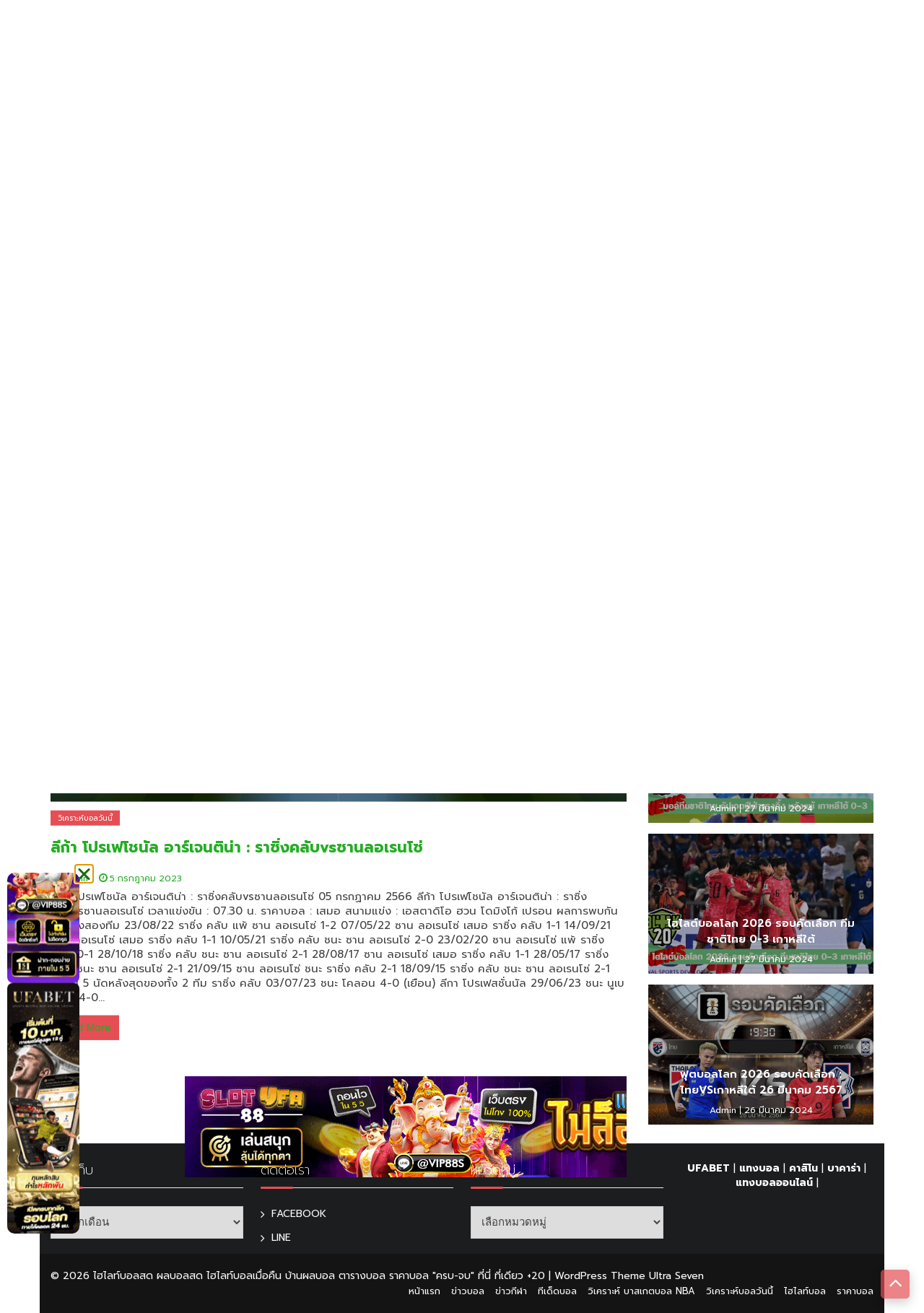

--- FILE ---
content_type: text/html; charset=UTF-8
request_url: https://www.buakyisip.com/tag/%E0%B8%A3%E0%B8%B2%E0%B8%8B%E0%B8%B4%E0%B9%88%E0%B8%87%E0%B8%84%E0%B8%A5%E0%B8%B1%E0%B8%9Avs%E0%B8%8B%E0%B8%B2%E0%B8%99%E0%B8%A5%E0%B8%AD%E0%B9%80%E0%B8%A3%E0%B8%99%E0%B9%82%E0%B8%8B%E0%B9%88/
body_size: 27333
content:
<!doctype html>
<html lang="th">
<head><meta charset="UTF-8"><script>if(navigator.userAgent.match(/MSIE|Internet Explorer/i)||navigator.userAgent.match(/Trident\/7\..*?rv:11/i)){var href=document.location.href;if(!href.match(/[?&]nowprocket/)){if(href.indexOf("?")==-1){if(href.indexOf("#")==-1){document.location.href=href+"?nowprocket=1"}else{document.location.href=href.replace("#","?nowprocket=1#")}}else{if(href.indexOf("#")==-1){document.location.href=href+"&nowprocket=1"}else{document.location.href=href.replace("#","&nowprocket=1#")}}}}</script><script>(()=>{class RocketLazyLoadScripts{constructor(){this.v="2.0.4",this.userEvents=["keydown","keyup","mousedown","mouseup","mousemove","mouseover","mouseout","touchmove","touchstart","touchend","touchcancel","wheel","click","dblclick","input"],this.attributeEvents=["onblur","onclick","oncontextmenu","ondblclick","onfocus","onmousedown","onmouseenter","onmouseleave","onmousemove","onmouseout","onmouseover","onmouseup","onmousewheel","onscroll","onsubmit"]}async t(){this.i(),this.o(),/iP(ad|hone)/.test(navigator.userAgent)&&this.h(),this.u(),this.l(this),this.m(),this.k(this),this.p(this),this._(),await Promise.all([this.R(),this.L()]),this.lastBreath=Date.now(),this.S(this),this.P(),this.D(),this.O(),this.M(),await this.C(this.delayedScripts.normal),await this.C(this.delayedScripts.defer),await this.C(this.delayedScripts.async),await this.T(),await this.F(),await this.j(),await this.A(),window.dispatchEvent(new Event("rocket-allScriptsLoaded")),this.everythingLoaded=!0,this.lastTouchEnd&&await new Promise(t=>setTimeout(t,500-Date.now()+this.lastTouchEnd)),this.I(),this.H(),this.U(),this.W()}i(){this.CSPIssue=sessionStorage.getItem("rocketCSPIssue"),document.addEventListener("securitypolicyviolation",t=>{this.CSPIssue||"script-src-elem"!==t.violatedDirective||"data"!==t.blockedURI||(this.CSPIssue=!0,sessionStorage.setItem("rocketCSPIssue",!0))},{isRocket:!0})}o(){window.addEventListener("pageshow",t=>{this.persisted=t.persisted,this.realWindowLoadedFired=!0},{isRocket:!0}),window.addEventListener("pagehide",()=>{this.onFirstUserAction=null},{isRocket:!0})}h(){let t;function e(e){t=e}window.addEventListener("touchstart",e,{isRocket:!0}),window.addEventListener("touchend",function i(o){o.changedTouches[0]&&t.changedTouches[0]&&Math.abs(o.changedTouches[0].pageX-t.changedTouches[0].pageX)<10&&Math.abs(o.changedTouches[0].pageY-t.changedTouches[0].pageY)<10&&o.timeStamp-t.timeStamp<200&&(window.removeEventListener("touchstart",e,{isRocket:!0}),window.removeEventListener("touchend",i,{isRocket:!0}),"INPUT"===o.target.tagName&&"text"===o.target.type||(o.target.dispatchEvent(new TouchEvent("touchend",{target:o.target,bubbles:!0})),o.target.dispatchEvent(new MouseEvent("mouseover",{target:o.target,bubbles:!0})),o.target.dispatchEvent(new PointerEvent("click",{target:o.target,bubbles:!0,cancelable:!0,detail:1,clientX:o.changedTouches[0].clientX,clientY:o.changedTouches[0].clientY})),event.preventDefault()))},{isRocket:!0})}q(t){this.userActionTriggered||("mousemove"!==t.type||this.firstMousemoveIgnored?"keyup"===t.type||"mouseover"===t.type||"mouseout"===t.type||(this.userActionTriggered=!0,this.onFirstUserAction&&this.onFirstUserAction()):this.firstMousemoveIgnored=!0),"click"===t.type&&t.preventDefault(),t.stopPropagation(),t.stopImmediatePropagation(),"touchstart"===this.lastEvent&&"touchend"===t.type&&(this.lastTouchEnd=Date.now()),"click"===t.type&&(this.lastTouchEnd=0),this.lastEvent=t.type,t.composedPath&&t.composedPath()[0].getRootNode()instanceof ShadowRoot&&(t.rocketTarget=t.composedPath()[0]),this.savedUserEvents.push(t)}u(){this.savedUserEvents=[],this.userEventHandler=this.q.bind(this),this.userEvents.forEach(t=>window.addEventListener(t,this.userEventHandler,{passive:!1,isRocket:!0})),document.addEventListener("visibilitychange",this.userEventHandler,{isRocket:!0})}U(){this.userEvents.forEach(t=>window.removeEventListener(t,this.userEventHandler,{passive:!1,isRocket:!0})),document.removeEventListener("visibilitychange",this.userEventHandler,{isRocket:!0}),this.savedUserEvents.forEach(t=>{(t.rocketTarget||t.target).dispatchEvent(new window[t.constructor.name](t.type,t))})}m(){const t="return false",e=Array.from(this.attributeEvents,t=>"data-rocket-"+t),i="["+this.attributeEvents.join("],[")+"]",o="[data-rocket-"+this.attributeEvents.join("],[data-rocket-")+"]",s=(e,i,o)=>{o&&o!==t&&(e.setAttribute("data-rocket-"+i,o),e["rocket"+i]=new Function("event",o),e.setAttribute(i,t))};new MutationObserver(t=>{for(const n of t)"attributes"===n.type&&(n.attributeName.startsWith("data-rocket-")||this.everythingLoaded?n.attributeName.startsWith("data-rocket-")&&this.everythingLoaded&&this.N(n.target,n.attributeName.substring(12)):s(n.target,n.attributeName,n.target.getAttribute(n.attributeName))),"childList"===n.type&&n.addedNodes.forEach(t=>{if(t.nodeType===Node.ELEMENT_NODE)if(this.everythingLoaded)for(const i of[t,...t.querySelectorAll(o)])for(const t of i.getAttributeNames())e.includes(t)&&this.N(i,t.substring(12));else for(const e of[t,...t.querySelectorAll(i)])for(const t of e.getAttributeNames())this.attributeEvents.includes(t)&&s(e,t,e.getAttribute(t))})}).observe(document,{subtree:!0,childList:!0,attributeFilter:[...this.attributeEvents,...e]})}I(){this.attributeEvents.forEach(t=>{document.querySelectorAll("[data-rocket-"+t+"]").forEach(e=>{this.N(e,t)})})}N(t,e){const i=t.getAttribute("data-rocket-"+e);i&&(t.setAttribute(e,i),t.removeAttribute("data-rocket-"+e))}k(t){Object.defineProperty(HTMLElement.prototype,"onclick",{get(){return this.rocketonclick||null},set(e){this.rocketonclick=e,this.setAttribute(t.everythingLoaded?"onclick":"data-rocket-onclick","this.rocketonclick(event)")}})}S(t){function e(e,i){let o=e[i];e[i]=null,Object.defineProperty(e,i,{get:()=>o,set(s){t.everythingLoaded?o=s:e["rocket"+i]=o=s}})}e(document,"onreadystatechange"),e(window,"onload"),e(window,"onpageshow");try{Object.defineProperty(document,"readyState",{get:()=>t.rocketReadyState,set(e){t.rocketReadyState=e},configurable:!0}),document.readyState="loading"}catch(t){console.log("WPRocket DJE readyState conflict, bypassing")}}l(t){this.originalAddEventListener=EventTarget.prototype.addEventListener,this.originalRemoveEventListener=EventTarget.prototype.removeEventListener,this.savedEventListeners=[],EventTarget.prototype.addEventListener=function(e,i,o){o&&o.isRocket||!t.B(e,this)&&!t.userEvents.includes(e)||t.B(e,this)&&!t.userActionTriggered||e.startsWith("rocket-")||t.everythingLoaded?t.originalAddEventListener.call(this,e,i,o):(t.savedEventListeners.push({target:this,remove:!1,type:e,func:i,options:o}),"mouseenter"!==e&&"mouseleave"!==e||t.originalAddEventListener.call(this,e,t.savedUserEvents.push,o))},EventTarget.prototype.removeEventListener=function(e,i,o){o&&o.isRocket||!t.B(e,this)&&!t.userEvents.includes(e)||t.B(e,this)&&!t.userActionTriggered||e.startsWith("rocket-")||t.everythingLoaded?t.originalRemoveEventListener.call(this,e,i,o):t.savedEventListeners.push({target:this,remove:!0,type:e,func:i,options:o})}}J(t,e){this.savedEventListeners=this.savedEventListeners.filter(i=>{let o=i.type,s=i.target||window;return e!==o||t!==s||(this.B(o,s)&&(i.type="rocket-"+o),this.$(i),!1)})}H(){EventTarget.prototype.addEventListener=this.originalAddEventListener,EventTarget.prototype.removeEventListener=this.originalRemoveEventListener,this.savedEventListeners.forEach(t=>this.$(t))}$(t){t.remove?this.originalRemoveEventListener.call(t.target,t.type,t.func,t.options):this.originalAddEventListener.call(t.target,t.type,t.func,t.options)}p(t){let e;function i(e){return t.everythingLoaded?e:e.split(" ").map(t=>"load"===t||t.startsWith("load.")?"rocket-jquery-load":t).join(" ")}function o(o){function s(e){const s=o.fn[e];o.fn[e]=o.fn.init.prototype[e]=function(){return this[0]===window&&t.userActionTriggered&&("string"==typeof arguments[0]||arguments[0]instanceof String?arguments[0]=i(arguments[0]):"object"==typeof arguments[0]&&Object.keys(arguments[0]).forEach(t=>{const e=arguments[0][t];delete arguments[0][t],arguments[0][i(t)]=e})),s.apply(this,arguments),this}}if(o&&o.fn&&!t.allJQueries.includes(o)){const e={DOMContentLoaded:[],"rocket-DOMContentLoaded":[]};for(const t in e)document.addEventListener(t,()=>{e[t].forEach(t=>t())},{isRocket:!0});o.fn.ready=o.fn.init.prototype.ready=function(i){function s(){parseInt(o.fn.jquery)>2?setTimeout(()=>i.bind(document)(o)):i.bind(document)(o)}return"function"==typeof i&&(t.realDomReadyFired?!t.userActionTriggered||t.fauxDomReadyFired?s():e["rocket-DOMContentLoaded"].push(s):e.DOMContentLoaded.push(s)),o([])},s("on"),s("one"),s("off"),t.allJQueries.push(o)}e=o}t.allJQueries=[],o(window.jQuery),Object.defineProperty(window,"jQuery",{get:()=>e,set(t){o(t)}})}P(){const t=new Map;document.write=document.writeln=function(e){const i=document.currentScript,o=document.createRange(),s=i.parentElement;let n=t.get(i);void 0===n&&(n=i.nextSibling,t.set(i,n));const c=document.createDocumentFragment();o.setStart(c,0),c.appendChild(o.createContextualFragment(e)),s.insertBefore(c,n)}}async R(){return new Promise(t=>{this.userActionTriggered?t():this.onFirstUserAction=t})}async L(){return new Promise(t=>{document.addEventListener("DOMContentLoaded",()=>{this.realDomReadyFired=!0,t()},{isRocket:!0})})}async j(){return this.realWindowLoadedFired?Promise.resolve():new Promise(t=>{window.addEventListener("load",t,{isRocket:!0})})}M(){this.pendingScripts=[];this.scriptsMutationObserver=new MutationObserver(t=>{for(const e of t)e.addedNodes.forEach(t=>{"SCRIPT"!==t.tagName||t.noModule||t.isWPRocket||this.pendingScripts.push({script:t,promise:new Promise(e=>{const i=()=>{const i=this.pendingScripts.findIndex(e=>e.script===t);i>=0&&this.pendingScripts.splice(i,1),e()};t.addEventListener("load",i,{isRocket:!0}),t.addEventListener("error",i,{isRocket:!0}),setTimeout(i,1e3)})})})}),this.scriptsMutationObserver.observe(document,{childList:!0,subtree:!0})}async F(){await this.X(),this.pendingScripts.length?(await this.pendingScripts[0].promise,await this.F()):this.scriptsMutationObserver.disconnect()}D(){this.delayedScripts={normal:[],async:[],defer:[]},document.querySelectorAll("script[type$=rocketlazyloadscript]").forEach(t=>{t.hasAttribute("data-rocket-src")?t.hasAttribute("async")&&!1!==t.async?this.delayedScripts.async.push(t):t.hasAttribute("defer")&&!1!==t.defer||"module"===t.getAttribute("data-rocket-type")?this.delayedScripts.defer.push(t):this.delayedScripts.normal.push(t):this.delayedScripts.normal.push(t)})}async _(){await this.L();let t=[];document.querySelectorAll("script[type$=rocketlazyloadscript][data-rocket-src]").forEach(e=>{let i=e.getAttribute("data-rocket-src");if(i&&!i.startsWith("data:")){i.startsWith("//")&&(i=location.protocol+i);try{const o=new URL(i).origin;o!==location.origin&&t.push({src:o,crossOrigin:e.crossOrigin||"module"===e.getAttribute("data-rocket-type")})}catch(t){}}}),t=[...new Map(t.map(t=>[JSON.stringify(t),t])).values()],this.Y(t,"preconnect")}async G(t){if(await this.K(),!0!==t.noModule||!("noModule"in HTMLScriptElement.prototype))return new Promise(e=>{let i;function o(){(i||t).setAttribute("data-rocket-status","executed"),e()}try{if(navigator.userAgent.includes("Firefox/")||""===navigator.vendor||this.CSPIssue)i=document.createElement("script"),[...t.attributes].forEach(t=>{let e=t.nodeName;"type"!==e&&("data-rocket-type"===e&&(e="type"),"data-rocket-src"===e&&(e="src"),i.setAttribute(e,t.nodeValue))}),t.text&&(i.text=t.text),t.nonce&&(i.nonce=t.nonce),i.hasAttribute("src")?(i.addEventListener("load",o,{isRocket:!0}),i.addEventListener("error",()=>{i.setAttribute("data-rocket-status","failed-network"),e()},{isRocket:!0}),setTimeout(()=>{i.isConnected||e()},1)):(i.text=t.text,o()),i.isWPRocket=!0,t.parentNode.replaceChild(i,t);else{const i=t.getAttribute("data-rocket-type"),s=t.getAttribute("data-rocket-src");i?(t.type=i,t.removeAttribute("data-rocket-type")):t.removeAttribute("type"),t.addEventListener("load",o,{isRocket:!0}),t.addEventListener("error",i=>{this.CSPIssue&&i.target.src.startsWith("data:")?(console.log("WPRocket: CSP fallback activated"),t.removeAttribute("src"),this.G(t).then(e)):(t.setAttribute("data-rocket-status","failed-network"),e())},{isRocket:!0}),s?(t.fetchPriority="high",t.removeAttribute("data-rocket-src"),t.src=s):t.src="data:text/javascript;base64,"+window.btoa(unescape(encodeURIComponent(t.text)))}}catch(i){t.setAttribute("data-rocket-status","failed-transform"),e()}});t.setAttribute("data-rocket-status","skipped")}async C(t){const e=t.shift();return e?(e.isConnected&&await this.G(e),this.C(t)):Promise.resolve()}O(){this.Y([...this.delayedScripts.normal,...this.delayedScripts.defer,...this.delayedScripts.async],"preload")}Y(t,e){this.trash=this.trash||[];let i=!0;var o=document.createDocumentFragment();t.forEach(t=>{const s=t.getAttribute&&t.getAttribute("data-rocket-src")||t.src;if(s&&!s.startsWith("data:")){const n=document.createElement("link");n.href=s,n.rel=e,"preconnect"!==e&&(n.as="script",n.fetchPriority=i?"high":"low"),t.getAttribute&&"module"===t.getAttribute("data-rocket-type")&&(n.crossOrigin=!0),t.crossOrigin&&(n.crossOrigin=t.crossOrigin),t.integrity&&(n.integrity=t.integrity),t.nonce&&(n.nonce=t.nonce),o.appendChild(n),this.trash.push(n),i=!1}}),document.head.appendChild(o)}W(){this.trash.forEach(t=>t.remove())}async T(){try{document.readyState="interactive"}catch(t){}this.fauxDomReadyFired=!0;try{await this.K(),this.J(document,"readystatechange"),document.dispatchEvent(new Event("rocket-readystatechange")),await this.K(),document.rocketonreadystatechange&&document.rocketonreadystatechange(),await this.K(),this.J(document,"DOMContentLoaded"),document.dispatchEvent(new Event("rocket-DOMContentLoaded")),await this.K(),this.J(window,"DOMContentLoaded"),window.dispatchEvent(new Event("rocket-DOMContentLoaded"))}catch(t){console.error(t)}}async A(){try{document.readyState="complete"}catch(t){}try{await this.K(),this.J(document,"readystatechange"),document.dispatchEvent(new Event("rocket-readystatechange")),await this.K(),document.rocketonreadystatechange&&document.rocketonreadystatechange(),await this.K(),this.J(window,"load"),window.dispatchEvent(new Event("rocket-load")),await this.K(),window.rocketonload&&window.rocketonload(),await this.K(),this.allJQueries.forEach(t=>t(window).trigger("rocket-jquery-load")),await this.K(),this.J(window,"pageshow");const t=new Event("rocket-pageshow");t.persisted=this.persisted,window.dispatchEvent(t),await this.K(),window.rocketonpageshow&&window.rocketonpageshow({persisted:this.persisted})}catch(t){console.error(t)}}async K(){Date.now()-this.lastBreath>45&&(await this.X(),this.lastBreath=Date.now())}async X(){return document.hidden?new Promise(t=>setTimeout(t)):new Promise(t=>requestAnimationFrame(t))}B(t,e){return e===document&&"readystatechange"===t||(e===document&&"DOMContentLoaded"===t||(e===window&&"DOMContentLoaded"===t||(e===window&&"load"===t||e===window&&"pageshow"===t)))}static run(){(new RocketLazyLoadScripts).t()}}RocketLazyLoadScripts.run()})();</script>
	
	<meta name="viewport" content="width=device-width, initial-scale=1">
	<link rel="profile" href="https://gmpg.org/xfn/11">

	<meta name='robots' content='index, follow, max-image-preview:large, max-snippet:-1, max-video-preview:-1' />
	<style>img:is([sizes="auto" i], [sizes^="auto," i]) { contain-intrinsic-size: 3000px 1500px }</style>
	<script type="rocketlazyloadscript">
window.koko_analytics = {"url":"https:\/\/www.buakyisip.com\/koko-analytics-collect.php","site_url":"https:\/\/www.buakyisip.com","post_id":0,"path":"\/tag\/%E0%B8%A3%E0%B8%B2%E0%B8%8B%E0%B8%B4%E0%B9%88%E0%B8%87%E0%B8%84%E0%B8%A5%E0%B8%B1%E0%B8%9Avs%E0%B8%8B%E0%B8%B2%E0%B8%99%E0%B8%A5%E0%B8%AD%E0%B9%80%E0%B8%A3%E0%B8%99%E0%B9%82%E0%B8%8B%E0%B9%88\/","method":"cookie","use_cookie":true};
</script>

	
	<title>ราซิ่งคลับvsซานลอเรนโซ่ Archives - ไฮไลท์บอลสด ผลบอลสด ไฮไลท์บอลเมื่อคืน บ้านผลบอล ตารางบอล ราคาบอล &quot;ครบ-จบ&quot; ที่นี่ ที่เดียว +20</title>
<link data-rocket-preload as="style" href="https://fonts.googleapis.com/css?family=Lato%3A400%2C400i%2C700%7CCedarville%20Cursive%3A400%7CPrompt%3A100%2C100italic%2C200%2C200italic%2C300%2C300italic%2C400%2C400italic%2C500%2C500italic%2C600%2C600italic%2C700%2C700italic%2C800%2C800italic%2C900%2C900italic&#038;display=swap" rel="preload">
<link href="https://fonts.googleapis.com/css?family=Lato%3A400%2C400i%2C700%7CCedarville%20Cursive%3A400%7CPrompt%3A100%2C100italic%2C200%2C200italic%2C300%2C300italic%2C400%2C400italic%2C500%2C500italic%2C600%2C600italic%2C700%2C700italic%2C800%2C800italic%2C900%2C900italic&#038;display=swap" media="print" onload="this.media=&#039;all&#039;" rel="stylesheet">
<noscript data-wpr-hosted-gf-parameters=""><link rel="stylesheet" href="https://fonts.googleapis.com/css?family=Lato%3A400%2C400i%2C700%7CCedarville%20Cursive%3A400%7CPrompt%3A100%2C100italic%2C200%2C200italic%2C300%2C300italic%2C400%2C400italic%2C500%2C500italic%2C600%2C600italic%2C700%2C700italic%2C800%2C800italic%2C900%2C900italic&#038;display=swap"></noscript>
	<link rel="canonical" href="https://www.buakyisip.com/tag/ราซิ่งคลับvsซานลอเรนโซ่/" />
	<meta property="og:locale" content="th_TH" />
	<meta property="og:type" content="article" />
	<meta property="og:title" content="ราซิ่งคลับvsซานลอเรนโซ่ Archives - ไฮไลท์บอลสด ผลบอลสด ไฮไลท์บอลเมื่อคืน บ้านผลบอล ตารางบอล ราคาบอล &quot;ครบ-จบ&quot; ที่นี่ ที่เดียว +20" />
	<meta property="og:url" content="https://www.buakyisip.com/tag/ราซิ่งคลับvsซานลอเรนโซ่/" />
	<meta property="og:site_name" content="ไฮไลท์บอลสด ผลบอลสด ไฮไลท์บอลเมื่อคืน บ้านผลบอล ตารางบอล ราคาบอล &quot;ครบ-จบ&quot; ที่นี่ ที่เดียว +20" />
	<meta name="twitter:card" content="summary_large_image" />
	<script type="application/ld+json" class="yoast-schema-graph">{"@context":"https://schema.org","@graph":[{"@type":"CollectionPage","@id":"https://www.buakyisip.com/tag/%e0%b8%a3%e0%b8%b2%e0%b8%8b%e0%b8%b4%e0%b9%88%e0%b8%87%e0%b8%84%e0%b8%a5%e0%b8%b1%e0%b8%9avs%e0%b8%8b%e0%b8%b2%e0%b8%99%e0%b8%a5%e0%b8%ad%e0%b9%80%e0%b8%a3%e0%b8%99%e0%b9%82%e0%b8%8b%e0%b9%88/","url":"https://www.buakyisip.com/tag/%e0%b8%a3%e0%b8%b2%e0%b8%8b%e0%b8%b4%e0%b9%88%e0%b8%87%e0%b8%84%e0%b8%a5%e0%b8%b1%e0%b8%9avs%e0%b8%8b%e0%b8%b2%e0%b8%99%e0%b8%a5%e0%b8%ad%e0%b9%80%e0%b8%a3%e0%b8%99%e0%b9%82%e0%b8%8b%e0%b9%88/","name":"ราซิ่งคลับvsซานลอเรนโซ่ Archives - ไฮไลท์บอลสด ผลบอลสด ไฮไลท์บอลเมื่อคืน บ้านผลบอล ตารางบอล ราคาบอล &quot;ครบ-จบ&quot; ที่นี่ ที่เดียว +20","isPartOf":{"@id":"https://www.buakyisip.com/#website"},"primaryImageOfPage":{"@id":"https://www.buakyisip.com/tag/%e0%b8%a3%e0%b8%b2%e0%b8%8b%e0%b8%b4%e0%b9%88%e0%b8%87%e0%b8%84%e0%b8%a5%e0%b8%b1%e0%b8%9avs%e0%b8%8b%e0%b8%b2%e0%b8%99%e0%b8%a5%e0%b8%ad%e0%b9%80%e0%b8%a3%e0%b8%99%e0%b9%82%e0%b8%8b%e0%b9%88/#primaryimage"},"image":{"@id":"https://www.buakyisip.com/tag/%e0%b8%a3%e0%b8%b2%e0%b8%8b%e0%b8%b4%e0%b9%88%e0%b8%87%e0%b8%84%e0%b8%a5%e0%b8%b1%e0%b8%9avs%e0%b8%8b%e0%b8%b2%e0%b8%99%e0%b8%a5%e0%b8%ad%e0%b9%80%e0%b8%a3%e0%b8%99%e0%b9%82%e0%b8%8b%e0%b9%88/#primaryimage"},"thumbnailUrl":"https://www.buakyisip.com/wp-content/uploads/2023/07/2.ราซิ่งคลับvsซานลอเรนโซ่05072023.jpg","breadcrumb":{"@id":"https://www.buakyisip.com/tag/%e0%b8%a3%e0%b8%b2%e0%b8%8b%e0%b8%b4%e0%b9%88%e0%b8%87%e0%b8%84%e0%b8%a5%e0%b8%b1%e0%b8%9avs%e0%b8%8b%e0%b8%b2%e0%b8%99%e0%b8%a5%e0%b8%ad%e0%b9%80%e0%b8%a3%e0%b8%99%e0%b9%82%e0%b8%8b%e0%b9%88/#breadcrumb"},"inLanguage":"th"},{"@type":"ImageObject","inLanguage":"th","@id":"https://www.buakyisip.com/tag/%e0%b8%a3%e0%b8%b2%e0%b8%8b%e0%b8%b4%e0%b9%88%e0%b8%87%e0%b8%84%e0%b8%a5%e0%b8%b1%e0%b8%9avs%e0%b8%8b%e0%b8%b2%e0%b8%99%e0%b8%a5%e0%b8%ad%e0%b9%80%e0%b8%a3%e0%b8%99%e0%b9%82%e0%b8%8b%e0%b9%88/#primaryimage","url":"https://www.buakyisip.com/wp-content/uploads/2023/07/2.ราซิ่งคลับvsซานลอเรนโซ่05072023.jpg","contentUrl":"https://www.buakyisip.com/wp-content/uploads/2023/07/2.ราซิ่งคลับvsซานลอเรนโซ่05072023.jpg","width":1024,"height":584,"caption":"ราซิ่งคลับvsซานลอเรนโซ่"},{"@type":"BreadcrumbList","@id":"https://www.buakyisip.com/tag/%e0%b8%a3%e0%b8%b2%e0%b8%8b%e0%b8%b4%e0%b9%88%e0%b8%87%e0%b8%84%e0%b8%a5%e0%b8%b1%e0%b8%9avs%e0%b8%8b%e0%b8%b2%e0%b8%99%e0%b8%a5%e0%b8%ad%e0%b9%80%e0%b8%a3%e0%b8%99%e0%b9%82%e0%b8%8b%e0%b9%88/#breadcrumb","itemListElement":[{"@type":"ListItem","position":1,"name":"Home","item":"https://www.buakyisip.com/"},{"@type":"ListItem","position":2,"name":"ราซิ่งคลับvsซานลอเรนโซ่"}]},{"@type":"WebSite","@id":"https://www.buakyisip.com/#website","url":"https://www.buakyisip.com/","name":"ไฮไลท์บอลสด ผลบอลสด ไฮไลท์บอลเมื่อคืน บ้านผลบอล ตารางบอล ราคาบอล &quot;ครบ-จบ&quot; ที่นี่ ที่เดียว +20","description":"เพื่อนแท้คอกีฬา ศูนย์รวมผลบอลและ ไฮไลท์สดจากทั่วมุมโลก ครบ จบที่เดียว","publisher":{"@id":"https://www.buakyisip.com/#organization"},"potentialAction":[{"@type":"SearchAction","target":{"@type":"EntryPoint","urlTemplate":"https://www.buakyisip.com/?s={search_term_string}"},"query-input":{"@type":"PropertyValueSpecification","valueRequired":true,"valueName":"search_term_string"}}],"inLanguage":"th"},{"@type":"Organization","@id":"https://www.buakyisip.com/#organization","name":"ไฮไลท์บอลสด ผลบอลสด ไฮไลท์บอลเมื่อคืน บ้านผลบอล ตารางบอล ราคาบอล &quot;ครบ-จบ&quot; ที่นี่ ที่เดียว +20","url":"https://www.buakyisip.com/","logo":{"@type":"ImageObject","inLanguage":"th","@id":"https://www.buakyisip.com/#/schema/logo/image/","url":"https://www.buakyisip.com/wp-content/uploads/2019/03/cropped-logo-v1.png","contentUrl":"https://www.buakyisip.com/wp-content/uploads/2019/03/cropped-logo-v1.png","width":240,"height":240,"caption":"ไฮไลท์บอลสด ผลบอลสด ไฮไลท์บอลเมื่อคืน บ้านผลบอล ตารางบอล ราคาบอล &quot;ครบ-จบ&quot; ที่นี่ ที่เดียว +20"},"image":{"@id":"https://www.buakyisip.com/#/schema/logo/image/"}}]}</script>
	


<link rel='dns-prefetch' href='//fonts.googleapis.com' />
<link href='https://fonts.gstatic.com' crossorigin rel='preconnect' />
<link rel="alternate" type="application/rss+xml" title="ไฮไลท์บอลสด ผลบอลสด ไฮไลท์บอลเมื่อคืน บ้านผลบอล ตารางบอล ราคาบอล &quot;ครบ-จบ&quot; ที่นี่ ที่เดียว +20 &raquo; ฟีด" href="https://www.buakyisip.com/feed/" />
<link rel="alternate" type="application/rss+xml" title="ไฮไลท์บอลสด ผลบอลสด ไฮไลท์บอลเมื่อคืน บ้านผลบอล ตารางบอล ราคาบอล &quot;ครบ-จบ&quot; ที่นี่ ที่เดียว +20 &raquo; ราซิ่งคลับvsซานลอเรนโซ่ ฟีดป้ายกำกับ" href="https://www.buakyisip.com/tag/%e0%b8%a3%e0%b8%b2%e0%b8%8b%e0%b8%b4%e0%b9%88%e0%b8%87%e0%b8%84%e0%b8%a5%e0%b8%b1%e0%b8%9avs%e0%b8%8b%e0%b8%b2%e0%b8%99%e0%b8%a5%e0%b8%ad%e0%b9%80%e0%b8%a3%e0%b8%99%e0%b9%82%e0%b8%8b%e0%b9%88/feed/" />
<style id='wp-emoji-styles-inline-css'>

	img.wp-smiley, img.emoji {
		display: inline !important;
		border: none !important;
		box-shadow: none !important;
		height: 1em !important;
		width: 1em !important;
		margin: 0 0.07em !important;
		vertical-align: -0.1em !important;
		background: none !important;
		padding: 0 !important;
	}
</style>
<link rel='stylesheet' id='wp-block-library-css' href='https://www.buakyisip.com/wp-includes/css/dist/block-library/style.min.css?ver=6.8.3' media='all' />
<style id='classic-theme-styles-inline-css'>
/*! This file is auto-generated */
.wp-block-button__link{color:#fff;background-color:#32373c;border-radius:9999px;box-shadow:none;text-decoration:none;padding:calc(.667em + 2px) calc(1.333em + 2px);font-size:1.125em}.wp-block-file__button{background:#32373c;color:#fff;text-decoration:none}
</style>
<style id='global-styles-inline-css'>
:root{--wp--preset--aspect-ratio--square: 1;--wp--preset--aspect-ratio--4-3: 4/3;--wp--preset--aspect-ratio--3-4: 3/4;--wp--preset--aspect-ratio--3-2: 3/2;--wp--preset--aspect-ratio--2-3: 2/3;--wp--preset--aspect-ratio--16-9: 16/9;--wp--preset--aspect-ratio--9-16: 9/16;--wp--preset--color--black: #000000;--wp--preset--color--cyan-bluish-gray: #abb8c3;--wp--preset--color--white: #ffffff;--wp--preset--color--pale-pink: #f78da7;--wp--preset--color--vivid-red: #cf2e2e;--wp--preset--color--luminous-vivid-orange: #ff6900;--wp--preset--color--luminous-vivid-amber: #fcb900;--wp--preset--color--light-green-cyan: #7bdcb5;--wp--preset--color--vivid-green-cyan: #00d084;--wp--preset--color--pale-cyan-blue: #8ed1fc;--wp--preset--color--vivid-cyan-blue: #0693e3;--wp--preset--color--vivid-purple: #9b51e0;--wp--preset--gradient--vivid-cyan-blue-to-vivid-purple: linear-gradient(135deg,rgba(6,147,227,1) 0%,rgb(155,81,224) 100%);--wp--preset--gradient--light-green-cyan-to-vivid-green-cyan: linear-gradient(135deg,rgb(122,220,180) 0%,rgb(0,208,130) 100%);--wp--preset--gradient--luminous-vivid-amber-to-luminous-vivid-orange: linear-gradient(135deg,rgba(252,185,0,1) 0%,rgba(255,105,0,1) 100%);--wp--preset--gradient--luminous-vivid-orange-to-vivid-red: linear-gradient(135deg,rgba(255,105,0,1) 0%,rgb(207,46,46) 100%);--wp--preset--gradient--very-light-gray-to-cyan-bluish-gray: linear-gradient(135deg,rgb(238,238,238) 0%,rgb(169,184,195) 100%);--wp--preset--gradient--cool-to-warm-spectrum: linear-gradient(135deg,rgb(74,234,220) 0%,rgb(151,120,209) 20%,rgb(207,42,186) 40%,rgb(238,44,130) 60%,rgb(251,105,98) 80%,rgb(254,248,76) 100%);--wp--preset--gradient--blush-light-purple: linear-gradient(135deg,rgb(255,206,236) 0%,rgb(152,150,240) 100%);--wp--preset--gradient--blush-bordeaux: linear-gradient(135deg,rgb(254,205,165) 0%,rgb(254,45,45) 50%,rgb(107,0,62) 100%);--wp--preset--gradient--luminous-dusk: linear-gradient(135deg,rgb(255,203,112) 0%,rgb(199,81,192) 50%,rgb(65,88,208) 100%);--wp--preset--gradient--pale-ocean: linear-gradient(135deg,rgb(255,245,203) 0%,rgb(182,227,212) 50%,rgb(51,167,181) 100%);--wp--preset--gradient--electric-grass: linear-gradient(135deg,rgb(202,248,128) 0%,rgb(113,206,126) 100%);--wp--preset--gradient--midnight: linear-gradient(135deg,rgb(2,3,129) 0%,rgb(40,116,252) 100%);--wp--preset--font-size--small: 13px;--wp--preset--font-size--medium: 20px;--wp--preset--font-size--large: 36px;--wp--preset--font-size--x-large: 42px;--wp--preset--spacing--20: 0.44rem;--wp--preset--spacing--30: 0.67rem;--wp--preset--spacing--40: 1rem;--wp--preset--spacing--50: 1.5rem;--wp--preset--spacing--60: 2.25rem;--wp--preset--spacing--70: 3.38rem;--wp--preset--spacing--80: 5.06rem;--wp--preset--shadow--natural: 6px 6px 9px rgba(0, 0, 0, 0.2);--wp--preset--shadow--deep: 12px 12px 50px rgba(0, 0, 0, 0.4);--wp--preset--shadow--sharp: 6px 6px 0px rgba(0, 0, 0, 0.2);--wp--preset--shadow--outlined: 6px 6px 0px -3px rgba(255, 255, 255, 1), 6px 6px rgba(0, 0, 0, 1);--wp--preset--shadow--crisp: 6px 6px 0px rgba(0, 0, 0, 1);}:where(.is-layout-flex){gap: 0.5em;}:where(.is-layout-grid){gap: 0.5em;}body .is-layout-flex{display: flex;}.is-layout-flex{flex-wrap: wrap;align-items: center;}.is-layout-flex > :is(*, div){margin: 0;}body .is-layout-grid{display: grid;}.is-layout-grid > :is(*, div){margin: 0;}:where(.wp-block-columns.is-layout-flex){gap: 2em;}:where(.wp-block-columns.is-layout-grid){gap: 2em;}:where(.wp-block-post-template.is-layout-flex){gap: 1.25em;}:where(.wp-block-post-template.is-layout-grid){gap: 1.25em;}.has-black-color{color: var(--wp--preset--color--black) !important;}.has-cyan-bluish-gray-color{color: var(--wp--preset--color--cyan-bluish-gray) !important;}.has-white-color{color: var(--wp--preset--color--white) !important;}.has-pale-pink-color{color: var(--wp--preset--color--pale-pink) !important;}.has-vivid-red-color{color: var(--wp--preset--color--vivid-red) !important;}.has-luminous-vivid-orange-color{color: var(--wp--preset--color--luminous-vivid-orange) !important;}.has-luminous-vivid-amber-color{color: var(--wp--preset--color--luminous-vivid-amber) !important;}.has-light-green-cyan-color{color: var(--wp--preset--color--light-green-cyan) !important;}.has-vivid-green-cyan-color{color: var(--wp--preset--color--vivid-green-cyan) !important;}.has-pale-cyan-blue-color{color: var(--wp--preset--color--pale-cyan-blue) !important;}.has-vivid-cyan-blue-color{color: var(--wp--preset--color--vivid-cyan-blue) !important;}.has-vivid-purple-color{color: var(--wp--preset--color--vivid-purple) !important;}.has-black-background-color{background-color: var(--wp--preset--color--black) !important;}.has-cyan-bluish-gray-background-color{background-color: var(--wp--preset--color--cyan-bluish-gray) !important;}.has-white-background-color{background-color: var(--wp--preset--color--white) !important;}.has-pale-pink-background-color{background-color: var(--wp--preset--color--pale-pink) !important;}.has-vivid-red-background-color{background-color: var(--wp--preset--color--vivid-red) !important;}.has-luminous-vivid-orange-background-color{background-color: var(--wp--preset--color--luminous-vivid-orange) !important;}.has-luminous-vivid-amber-background-color{background-color: var(--wp--preset--color--luminous-vivid-amber) !important;}.has-light-green-cyan-background-color{background-color: var(--wp--preset--color--light-green-cyan) !important;}.has-vivid-green-cyan-background-color{background-color: var(--wp--preset--color--vivid-green-cyan) !important;}.has-pale-cyan-blue-background-color{background-color: var(--wp--preset--color--pale-cyan-blue) !important;}.has-vivid-cyan-blue-background-color{background-color: var(--wp--preset--color--vivid-cyan-blue) !important;}.has-vivid-purple-background-color{background-color: var(--wp--preset--color--vivid-purple) !important;}.has-black-border-color{border-color: var(--wp--preset--color--black) !important;}.has-cyan-bluish-gray-border-color{border-color: var(--wp--preset--color--cyan-bluish-gray) !important;}.has-white-border-color{border-color: var(--wp--preset--color--white) !important;}.has-pale-pink-border-color{border-color: var(--wp--preset--color--pale-pink) !important;}.has-vivid-red-border-color{border-color: var(--wp--preset--color--vivid-red) !important;}.has-luminous-vivid-orange-border-color{border-color: var(--wp--preset--color--luminous-vivid-orange) !important;}.has-luminous-vivid-amber-border-color{border-color: var(--wp--preset--color--luminous-vivid-amber) !important;}.has-light-green-cyan-border-color{border-color: var(--wp--preset--color--light-green-cyan) !important;}.has-vivid-green-cyan-border-color{border-color: var(--wp--preset--color--vivid-green-cyan) !important;}.has-pale-cyan-blue-border-color{border-color: var(--wp--preset--color--pale-cyan-blue) !important;}.has-vivid-cyan-blue-border-color{border-color: var(--wp--preset--color--vivid-cyan-blue) !important;}.has-vivid-purple-border-color{border-color: var(--wp--preset--color--vivid-purple) !important;}.has-vivid-cyan-blue-to-vivid-purple-gradient-background{background: var(--wp--preset--gradient--vivid-cyan-blue-to-vivid-purple) !important;}.has-light-green-cyan-to-vivid-green-cyan-gradient-background{background: var(--wp--preset--gradient--light-green-cyan-to-vivid-green-cyan) !important;}.has-luminous-vivid-amber-to-luminous-vivid-orange-gradient-background{background: var(--wp--preset--gradient--luminous-vivid-amber-to-luminous-vivid-orange) !important;}.has-luminous-vivid-orange-to-vivid-red-gradient-background{background: var(--wp--preset--gradient--luminous-vivid-orange-to-vivid-red) !important;}.has-very-light-gray-to-cyan-bluish-gray-gradient-background{background: var(--wp--preset--gradient--very-light-gray-to-cyan-bluish-gray) !important;}.has-cool-to-warm-spectrum-gradient-background{background: var(--wp--preset--gradient--cool-to-warm-spectrum) !important;}.has-blush-light-purple-gradient-background{background: var(--wp--preset--gradient--blush-light-purple) !important;}.has-blush-bordeaux-gradient-background{background: var(--wp--preset--gradient--blush-bordeaux) !important;}.has-luminous-dusk-gradient-background{background: var(--wp--preset--gradient--luminous-dusk) !important;}.has-pale-ocean-gradient-background{background: var(--wp--preset--gradient--pale-ocean) !important;}.has-electric-grass-gradient-background{background: var(--wp--preset--gradient--electric-grass) !important;}.has-midnight-gradient-background{background: var(--wp--preset--gradient--midnight) !important;}.has-small-font-size{font-size: var(--wp--preset--font-size--small) !important;}.has-medium-font-size{font-size: var(--wp--preset--font-size--medium) !important;}.has-large-font-size{font-size: var(--wp--preset--font-size--large) !important;}.has-x-large-font-size{font-size: var(--wp--preset--font-size--x-large) !important;}
:where(.wp-block-post-template.is-layout-flex){gap: 1.25em;}:where(.wp-block-post-template.is-layout-grid){gap: 1.25em;}
:where(.wp-block-columns.is-layout-flex){gap: 2em;}:where(.wp-block-columns.is-layout-grid){gap: 2em;}
:root :where(.wp-block-pullquote){font-size: 1.5em;line-height: 1.6;}
</style>
<link data-minify="1" rel='stylesheet' id='font-awesome-css' href='https://www.buakyisip.com/wp-content/cache/min/1/wp-content/plugins/elementor/assets/lib/font-awesome/css/font-awesome.min.css?ver=1768916750' media='all' />
<link data-minify="1" rel='stylesheet' id='animate-css' href='https://www.buakyisip.com/wp-content/cache/min/1/wp-content/themes/ultra-seven/assets/library/wow/animate.css?ver=1768916750' media='all' />

<link data-minify="1" rel='stylesheet' id='ultra-keyboard-links-css' href='https://www.buakyisip.com/wp-content/cache/min/1/wp-content/themes/ultra-seven/assets/css/keyboard-links.css?ver=1768916750' media='all' />
<link data-minify="1" rel='stylesheet' id='ultra_seven-style-css' href='https://www.buakyisip.com/wp-content/cache/background-css/1/www.buakyisip.com/wp-content/cache/min/1/wp-content/themes/ultra-seven/style.css?ver=1768916750&wpr_t=1768979546' media='all' />
<style id='ultra_seven-style-inline-css'>

	a:hover, .ultra-top-header .top-left ul li a:hover,
    .ultra-top-header .top-right ul li a:hover, .top-header-three.ultra-top-header .top-left ul li a:hover, 
    .top-header-three.ultra-top-header .top-right ul li a:hover, .ultra-block-wrapper .block-header .multi-cat-tabs2 ul li.active a,
    .ultra-block-wrapper .block-header .multi-cat-tabs1 ul li.active a, .ultra-block-wrapper .single-post .post-content-wrapper .post-content a.block-list-more:hover,
    a.ultra-archive-more:hover, .ultra-block-wrapper.grid-post-list.layout-3 .post-content-wrapper h3 a:hover, .site-footer .ultra-bottom-footer .footer-right ul.menu li a:hover, .site-footer .ultra-middle-footer .footer-social ul li a:hover,
    .ultra-block-wrapper.latest-posts .single-post-large .post-content-wrapper h3 a:hover, .ultra-block-wrapper.woo-tab-slider .ultra-tabs ul li.active a,
    .ultra-block-wrapper.video-cat-tab .single-post .post-content-wrapper h3 a:hover, .ultra-block-wrapper.video-cat-tab .single-post .post-caption-wrapper .post-meta span > a:hover,
    .ultra-block-wrapper.video-cat-tab .single-post .post-content-wrapper .post-meta span > a:hover, .widget_ultra_seven_posts_list .post-list-wraper.layout-1 .single-post .post-caption h3 a:hover,
	.widget_ultra_seven_posts_list .post-list-wraper.layout-1 .single-post .post-caption .post-meta span a:hover, .widget_ultra_seven_posts_list .ul-posts a:hover,
	a.loadmore:hover, .ultra-block-wrapper.post-slider .post-caption h3 a:hover, .widget_ultra_seven_post_timeline li:hover .ultra-article-wrapper .post-meta a, .star-review-wrapper .star-value, .woocommerce-MyAccount-content p a,
	.site-header.layout-three .main-navigation > ul > li.current-menu-item > a,
	.site-header.layout-two .main-navigation > ul > li.current-menu-item > a, .site-header.layout-one .main-navigation > ul > li.current-menu-item > a,
	.site-header.layout-one .main-navigation > ul > li:hover > a,
	.site-header.layout-two .main-navigation > ul > li:hover > a, .ultra-bread-home,.related.products h2, .comments-area .submit:hover,
	.comments-area .comment-reply-link:hover, .post-tag span.tags-links a:hover, .single_post_pagination_wrapper .next-link .next-text h4 a:hover,
	.single_post_pagination_wrapper .prev-link .prev-text h4 a:hover, .post-review-wrapper .section-title, .post-review-wrapper .total-reivew-wrapper .stars-count, 
	.post-review-wrapper .stars-review-wrapper .review-featured-wrap .stars-count, .single_post_pagination_wrapper .prev-link .prev-text h4 a:hover:before,
	.single_post_pagination_wrapper .next-link .next-text h4 a:hover:after,
    .site-footer .ultra-bottom-footer .footer-left a:hover {
		color: #e54e54;
	}
	.site-header .nav-search-wrap .search-container, .side-menu-wrapper, .ultra-block-wrapper .block-header, .ultra-block-wrapper .single-post .post-content-wrapper .post-content a.block-list-more,
	a.ultra-archive-more, .ultra-block-wrapper .ultra-num-pag .page-numbers.current, .post-review-wrapper .points-review-wrapper, .post-review-wrapper .percent-review-wrapper, .post-review-wrapper .stars-review-wrapper,
	.post-review-wrapper .summary-wrapper .total-reivew-wrapper, .ultra-block-wrapper .ultra-num-pag .page-numbers:hover, .widget_ultra_seven_posts_list .ul-posts a, .widget_tag_cloud a:hover,
	a.loadmore, .ultra-about.layout1 .about-img, .ultra-about.layout2 .about-img, .widget_ultra_seven_authors_list .user-image, .widget_ultra_seven_post_timeline li:hover .ultra-article-wrapper .post-meta:before, blockquote,
	.widget_ultra_seven_contact_info .ultra-contact-info > div:hover span i, .ultra-bread-home, .ultra-related-wrapper.slide .related-title, .related.products h2, #check-also-box, .comments-area .submit,
	.comments-area .comment-reply-link, .woocommerce-MyAccount-navigation ul li a, .woocommerce-MyAccount-content, .ultra-block-wrapper .ultra-num-pag .page-numbers.current, .ultra-block-wrapper .ultra-num-pag .page-numbers:hover, .nav-links span.current, .nav-links a:hover,
	.ultra_tagline_box.ultra-left-border-box, .ultra_tagline_box.ultra-top-border-box, .ultra_tagline_box.ultra-all-border-box, .ultra_toggle {
		border-color: #e54e54;
	}
	.site-header .nav-search-wrap .search-container .search-form .search-submit, .site-header.layout-two .ticker-block .ticker-title, h2.widget-title.style1:before,
	.ultra-main-slider .slider-caption .cat-wrap .cat-links, .ultra-top-header .ultra-date,
	.ultra-block-wrapper .block-header .header, .ultra-block-wrapper .single-post .post-content-wrapper .post-content a.block-list-more,
	a.ultra-archive-more, .ultra-block-wrapper.grid-post-list.layout-3 .single-post .post-thumb .cat-links, .ultra-block-wrapper .ultra-num-pag .page-numbers.current,
	.ultra-block-wrapper .ultra-num-pag .page-numbers:hover, .ultra-block-wrapper.youtube-video .video-list-wrapper .video-controls, .ultra-block-wrapper.youtube-video .video-list-wrapper .single-list-wrapper .list-thumb.now-playing:before,
	h2.widget-title:before, .widget_ultra_social_counters .ultra-social-followers.theme1 li a i,
	.widget_ultra_social_counters .ultra-social-followers.theme2 li, .widget_tag_cloud a:hover,
	.widget_ultra_social_counters .ultra-social-followers.theme3 li, .widget_calendar caption, .cat-links, .widget_ultra_seven_posts_list .ul-posts a,
	a.loadmore, .widget_ultra_seven_post_timeline li:hover .ultra-article-wrapper .post-meta:before, .widget_ultra_social_icons .ultra-social-icons li,
	.content-area .single-share ul li, .widget_ultra_seven_widget_tabs .widget-tabs-title-container ul li.active, .ultra-block-wrapper .ultra-num-pag .page-numbers.current, .ultra-block-wrapper .ultra-num-pag .page-numbers:hover, .nav-links span.current, .nav-links a:hover,
	.widget_ultra_seven_widget_tabs .widget-tabs-title-container ul li:hover, .form_drop_down .form_wrapper_body .button, .archive .page-title:before,
	.widget_ultra_seven_category_tabbed ul.ultra-cat-tabs li.active, #ultra-go-top,
	.widget_ultra_seven_category_tabbed ul.ultra-cat-tabs li:hover, .widget_search .search-form .search-submit, .widget_ultra_seven_contact_info .ultra-contact-info > div:hover span i,
	#check-also-box #check-also-close, .comments-area .submit, .post-tag span.tag-title, .post-review-wrapper .percent-review-wrapper .percent-rating-bar-wrap div, .post-review-wrapper .points-review-wrapper .percent-rating-bar-wrap div,
	.comments-area .comment-reply-link, .woocommerce-mini-cart__buttons a, .ultra-main-slider .custom .slider-caption:before, .ultra-main-slider .custom .slider-btn:hover, .cart-count, .error-404 .search-submit, .woocommerce.widget_price_filter button[type="submit"], .woocommerce #respond input#submit.alt, .woocommerce a.button.alt, .woocommerce button.button.alt, .woocommerce input.button.alt, .woocommerce #respond input#submit, .woocommerce a.button, .woocommerce button.button, .woocommerce input.button, .woocommerce #respond input#submit.alt:hover, .woocommerce a.button.alt:hover, .woocommerce button.button.alt:hover, .woocommerce input.button.alt:hover, .woocommerce #respond input#submit:hover, .woocommerce a.button:hover, .woocommerce button.button:hover, .woocommerce input.button:hover, .widget_search .search-form .search-submit, .woocommerce-product-search button[type="submit"], .error-404 .search-submit, .woocommerce-MyAccount-navigation ul li.is-active a, .woocommerce-MyAccount-navigation ul li:hover a, .woocommerce .widget_price_filter .ui-slider .ui-slider-range, h2.widget-title.style1 span.title, .block-header.style3 .header:after, .social-shortcode a, .ultra_tagline_box.ultra-bg-box, .ultra-team .member-social-group a, .horizontal .ultra_tab_group .tab-title.active, .horizontal .ultra_tab_group .tab-title.hover, .vertical .ultra_tab_group .tab-title.active, .vertical .ultra_tab_group .tab-title.hover, .ultra_toggle .ultra_toggle_title, #loading1 .object {
		background: #e54e54;
	}
	@media (max-width: 768px) {
		.ultra-block-wrapper .block-header.style2 .header,
		.ultra-block-wrapper .block-header.style3 .header {	
			background: #e54e54;
		}
    }
	.ultra-block-wrapper .block-header .header:before, h2.widget-title.style1 span.title:before{
		border-color: transparent transparent transparent #e54e54;
	}
	
	.ultra-top-header, .top-header-three.ultra-top-header{
		background: #a2d67e;
	}
	.ultra-top-header .top-left ul li a, .ultra-top-header .top-right ul li a{
		color: #ffffff;
	}
	.site-header.layout-two .nav-search-wrap, .site-header.layout-three .ultra-menu{
		background: #156311;
	}
	.site-header.layout-two .main-navigation > ul > li > a, .side-menu-wrap i, .index-icon a, .main-navigation ul li.menu-item-has-children > a:before, .main-navigation ul > li.menu-item-has-children > a:before, .ultra-search i, .site-header.layout-three .main-navigation > ul > li > a{
		color: #ffffff;
	}
	.site-header.layout-two .main-navigation ul li.current-menu-item > a, .site-header.layout-two .main-navigation ul li > a:hover, .site-header.layout-three .main-navigation > ul > li.current-menu-item > a, .site-header.layout-three .main-navigation > ul > li > a:hover{
		color: #f77a5b;
	}
	.ultra-container{ max-width: 1250px; }
</style>
<link data-minify="1" rel='stylesheet' id='ultra-responsive-css-css' href='https://www.buakyisip.com/wp-content/cache/min/1/wp-content/themes/ultra-seven/assets/css/responsive.css?ver=1768916750' media='all' />
<link rel='stylesheet' id='elementor-frontend-css' href='https://www.buakyisip.com/wp-content/plugins/elementor/assets/css/frontend.min.css?ver=3.34.2' media='all' />
<link rel='stylesheet' id='e-popup-css' href='https://www.buakyisip.com/wp-content/plugins/elementor-pro/assets/css/conditionals/popup.min.css?ver=3.29.2' media='all' />
<link data-minify="1" rel='stylesheet' id='elementor-icons-css' href='https://www.buakyisip.com/wp-content/cache/min/1/wp-content/plugins/elementor/assets/lib/eicons/css/elementor-icons.min.css?ver=1768916750' media='all' />
<link rel='stylesheet' id='elementor-post-37604-css' href='https://www.buakyisip.com/wp-content/uploads/elementor/css/post-37604.css?ver=1768916750' media='all' />
<link rel='stylesheet' id='elementor-post-41704-css' href='https://www.buakyisip.com/wp-content/uploads/elementor/css/post-41704.css?ver=1768916750' media='all' />
<style id='rocket-lazyload-inline-css'>
.rll-youtube-player{position:relative;padding-bottom:56.23%;height:0;overflow:hidden;max-width:100%;}.rll-youtube-player:focus-within{outline: 2px solid currentColor;outline-offset: 5px;}.rll-youtube-player iframe{position:absolute;top:0;left:0;width:100%;height:100%;z-index:100;background:0 0}.rll-youtube-player img{bottom:0;display:block;left:0;margin:auto;max-width:100%;width:100%;position:absolute;right:0;top:0;border:none;height:auto;-webkit-transition:.4s all;-moz-transition:.4s all;transition:.4s all}.rll-youtube-player img:hover{-webkit-filter:brightness(75%)}.rll-youtube-player .play{height:100%;width:100%;left:0;top:0;position:absolute;background:var(--wpr-bg-d0484184-92d8-49f5-8fd3-4fc44eea27bd) no-repeat center;background-color: transparent !important;cursor:pointer;border:none;}
</style>

<script src="https://www.buakyisip.com/wp-includes/js/tinymce/tinymce.min.js?ver=49110-20250317" id="wp-tinymce-root-js" data-rocket-defer defer></script>
<script src="https://www.buakyisip.com/wp-includes/js/tinymce/plugins/compat3x/plugin.min.js?ver=49110-20250317" id="wp-tinymce-js" data-rocket-defer defer></script>
<script src="https://www.buakyisip.com/wp-includes/js/jquery/jquery.min.js?ver=3.7.1" id="jquery-core-js" data-rocket-defer defer></script>
<script src="https://www.buakyisip.com/wp-includes/js/jquery/jquery-migrate.min.js?ver=3.4.1" id="jquery-migrate-js" data-rocket-defer defer></script>
<link rel="https://api.w.org/" href="https://www.buakyisip.com/wp-json/" /><link rel="alternate" title="JSON" type="application/json" href="https://www.buakyisip.com/wp-json/wp/v2/tags/1850" /><link rel="EditURI" type="application/rsd+xml" title="RSD" href="https://www.buakyisip.com/xmlrpc.php?rsd" />
<meta name="generator" content="WordPress 6.8.3" />
<style type="text/css" id="simple-css-output">.site-header{ background: var(--wpr-bg-e7c120f7-1b40-4436-9fc5-359bcd59339e) no-repeat center center; -webkit-background-size: cover; -moz-background-size: cover; -o-background-size: cover; background-size: cover; box-shadow:inset 0 0 0 2000px rgba(255,255,255, 0.3);}</style><meta name="generator" content="Elementor 3.34.2; features: additional_custom_breakpoints; settings: css_print_method-external, google_font-enabled, font_display-swap">
			<style>
				.e-con.e-parent:nth-of-type(n+4):not(.e-lazyloaded):not(.e-no-lazyload),
				.e-con.e-parent:nth-of-type(n+4):not(.e-lazyloaded):not(.e-no-lazyload) * {
					background-image: none !important;
				}
				@media screen and (max-height: 1024px) {
					.e-con.e-parent:nth-of-type(n+3):not(.e-lazyloaded):not(.e-no-lazyload),
					.e-con.e-parent:nth-of-type(n+3):not(.e-lazyloaded):not(.e-no-lazyload) * {
						background-image: none !important;
					}
				}
				@media screen and (max-height: 640px) {
					.e-con.e-parent:nth-of-type(n+2):not(.e-lazyloaded):not(.e-no-lazyload),
					.e-con.e-parent:nth-of-type(n+2):not(.e-lazyloaded):not(.e-no-lazyload) * {
						background-image: none !important;
					}
				}
			</style>
					<style type="text/css">
					.site-title,
			.site-description {
				position: absolute;
				clip: rect(1px, 1px, 1px, 1px);
			}
				</style>
		<link rel="icon" href="https://www.buakyisip.com/wp-content/uploads/2019/03/logo-v1-1-150x150.png" sizes="32x32" />
<link rel="icon" href="https://www.buakyisip.com/wp-content/uploads/2019/03/logo-v1-1.png" sizes="192x192" />
<link rel="apple-touch-icon" href="https://www.buakyisip.com/wp-content/uploads/2019/03/logo-v1-1.png" />
<meta name="msapplication-TileImage" content="https://www.buakyisip.com/wp-content/uploads/2019/03/logo-v1-1.png" />
<noscript><style id="rocket-lazyload-nojs-css">.rll-youtube-player, [data-lazy-src]{display:none !important;}</style></noscript><style id="wpr-lazyload-bg-container"></style><style id="wpr-lazyload-bg-exclusion"></style>
<noscript>
<style id="wpr-lazyload-bg-nostyle">.ultra-author-header{--wpr-bg-dba2eed6-482c-4746-b2b4-e60e517bea01: url('https://www.buakyisip.com/wp-content/themes/ultra-seven/assets/images/banner.jpg');}.rll-youtube-player .play{--wpr-bg-d0484184-92d8-49f5-8fd3-4fc44eea27bd: url('https://www.buakyisip.com/wp-content/plugins/wp-rocket/assets/img/youtube.png');}.site-header{--wpr-bg-e7c120f7-1b40-4436-9fc5-359bcd59339e: url('https://www.buakyisip.com/wp-content/uploads/2024/06/ปกสนามบอล.jpg');}</style>
</noscript>
<script type="application/javascript">const rocket_pairs = [{"selector":".ultra-author-header","style":".ultra-author-header{--wpr-bg-dba2eed6-482c-4746-b2b4-e60e517bea01: url('https:\/\/www.buakyisip.com\/wp-content\/themes\/ultra-seven\/assets\/images\/banner.jpg');}","hash":"dba2eed6-482c-4746-b2b4-e60e517bea01","url":"https:\/\/www.buakyisip.com\/wp-content\/themes\/ultra-seven\/assets\/images\/banner.jpg"},{"selector":".rll-youtube-player .play","style":".rll-youtube-player .play{--wpr-bg-d0484184-92d8-49f5-8fd3-4fc44eea27bd: url('https:\/\/www.buakyisip.com\/wp-content\/plugins\/wp-rocket\/assets\/img\/youtube.png');}","hash":"d0484184-92d8-49f5-8fd3-4fc44eea27bd","url":"https:\/\/www.buakyisip.com\/wp-content\/plugins\/wp-rocket\/assets\/img\/youtube.png"},{"selector":".site-header","style":".site-header{--wpr-bg-e7c120f7-1b40-4436-9fc5-359bcd59339e: url('https:\/\/www.buakyisip.com\/wp-content\/uploads\/2024\/06\/\u0e1b\u0e01\u0e2a\u0e19\u0e32\u0e21\u0e1a\u0e2d\u0e25.jpg');}","hash":"e7c120f7-1b40-4436-9fc5-359bcd59339e","url":"https:\/\/www.buakyisip.com\/wp-content\/uploads\/2024\/06\/\u0e1b\u0e01\u0e2a\u0e19\u0e32\u0e21\u0e1a\u0e2d\u0e25.jpg"}]; const rocket_excluded_pairs = [];</script><meta name="generator" content="WP Rocket 3.20.2" data-wpr-features="wpr_lazyload_css_bg_img wpr_delay_js wpr_defer_js wpr_minify_js wpr_lazyload_images wpr_lazyload_iframes wpr_image_dimensions wpr_minify_css wpr_preload_links wpr_desktop" /></head>

<body class="archive tag tag-vs tag-1850 wp-custom-logo wp-theme-ultra-seven ultra-boxed hfeed inner has-ticker woocommerce-active columns-3 elementor-default elementor-kit-37604">
      <div data-rocket-location-hash="c804dee4c591ec09d8a448e858b25ad6" id="loading1" class="ultra-seven-loader">
          <div data-rocket-location-hash="2e5f952f060ea4c6b48bf6e192e345b0" id="loading-center">
              <div data-rocket-location-hash="45c9c01770e21d397e9707fe64fd6c49" id="loading-center-absolute">
                  <div class="object"></div>
              </div>
          </div>
      </div>
<div data-rocket-location-hash="8b1636e1131f4917ae3351eb2acb1b47" id="page" class="site">
	<a class="skip-link screen-reader-text" href="#content">Skip to content</a>
    	<div data-rocket-location-hash="215cadc25e4880b7dca5e4ee9bef7b0c" class="ultra-top-header top-header-three">
		<div data-rocket-location-hash="674cde5bb805946041876cb0330467d7" class="ultra-container">
			<div class="top-wrap clear">
			    			        <div class="ultra-date">
			            <i class="fa fa-clock-o"></i>
			            <span>วันพุธ, มกราคม 21</span>
			        </div> 
	            				<div class="top-left">
	                <ul id="menu-%e0%b8%82%e0%b9%88%e0%b8%b2%e0%b8%a7%e0%b8%9a%e0%b8%ad%e0%b8%a5" class="nav top-menu"><li id="menu-item-25" class="menu-item menu-item-type-custom menu-item-object-custom menu-item-home menu-item-25"><a href="https://www.buakyisip.com/">หน้าแรก</a></li>
<li id="menu-item-40731" class="menu-item menu-item-type-post_type menu-item-object-page menu-item-40731"><a href="https://www.buakyisip.com/%e0%b8%82%e0%b9%88%e0%b8%b2%e0%b8%a7%e0%b8%9a%e0%b8%ad%e0%b8%a5/">ข่าวบอล</a></li>
<li id="menu-item-40730" class="menu-item menu-item-type-post_type menu-item-object-page menu-item-40730"><a href="https://www.buakyisip.com/%e0%b8%82%e0%b9%88%e0%b8%b2%e0%b8%a7%e0%b8%81%e0%b8%b5%e0%b8%ac%e0%b8%b2/">ข่าวกีฬา</a></li>
<li id="menu-item-40729" class="menu-item menu-item-type-post_type menu-item-object-page menu-item-40729"><a href="https://www.buakyisip.com/%e0%b8%97%e0%b8%b5%e0%b9%80%e0%b8%94%e0%b9%87%e0%b8%94%e0%b8%9a%e0%b8%ad%e0%b8%a5/">ทีเด็ดบอล</a></li>
<li id="menu-item-40728" class="menu-item menu-item-type-post_type menu-item-object-page menu-item-40728"><a href="https://www.buakyisip.com/%e0%b8%a7%e0%b8%b4%e0%b9%80%e0%b8%84%e0%b8%a3%e0%b8%b2%e0%b8%b0%e0%b8%ab%e0%b9%8c-%e0%b8%9a%e0%b8%b2%e0%b8%aa%e0%b9%80%e0%b8%81%e0%b8%95%e0%b8%9a%e0%b8%ad%e0%b8%a5-nba/">วิเคราะห์ บาสเกตบอล NBA</a></li>
<li id="menu-item-40727" class="menu-item menu-item-type-post_type menu-item-object-page menu-item-40727"><a href="https://www.buakyisip.com/%e0%b8%a7%e0%b8%b4%e0%b9%80%e0%b8%84%e0%b8%a3%e0%b8%b2%e0%b8%b0%e0%b8%ab%e0%b9%8c%e0%b8%9a%e0%b8%ad%e0%b8%a5%e0%b8%a7%e0%b8%b1%e0%b8%99%e0%b8%99%e0%b8%b5%e0%b9%89/">วิเคราะห์บอลวันนี้</a></li>
<li id="menu-item-40726" class="menu-item menu-item-type-post_type menu-item-object-page menu-item-40726"><a href="https://www.buakyisip.com/%e0%b9%84%e0%b8%ae%e0%b9%84%e0%b8%a5%e0%b8%97%e0%b9%8c%e0%b8%9a%e0%b8%ad%e0%b8%a5/">ไฮไลท์บอล</a></li>
<li id="menu-item-224" class="menu-item menu-item-type-post_type menu-item-object-page menu-item-224"><a href="https://www.buakyisip.com/%e0%b8%a3%e0%b8%b2%e0%b8%84%e0%b8%b2%e0%b8%9a%e0%b8%ad%e0%b8%a5/">ราคาบอล</a></li>
</ul>				
				</div>
			    				<div class="top-right">
							<div class="header-icons">
			<ul>
																																		
			</ul>
		</div>
						</div>
			    			</div>
		</div>
	</div>
<header data-rocket-location-hash="034e4d9feeb924849d20ae72c3c7d38d" id="masthead" class="site-header layout-three">
	
	<div data-rocket-location-hash="fb002cb1263bc30bdfee44a060afb02a" class="middle-block-wrap">
        <div class="ultra-logo clear">
        	<div class="ultra-container">	
        				<div class="site-branding middle">
	        <a href="https://www.buakyisip.com/" class="custom-logo-link" rel="home"><img fetchpriority="high" width="240" height="240" src="data:image/svg+xml,%3Csvg%20xmlns='http://www.w3.org/2000/svg'%20viewBox='0%200%20240%20240'%3E%3C/svg%3E" class="custom-logo" alt="ไฮไลท์บอลสด ผลบอลสด ไฮไลท์บอลเมื่อคืน บ้านผลบอล ตารางบอล ราคาบอล &quot;ครบ-จบ&quot; ที่นี่ ที่เดียว +20" decoding="async" data-lazy-srcset="https://www.buakyisip.com/wp-content/uploads/2019/03/cropped-logo-v1.png 240w, https://www.buakyisip.com/wp-content/uploads/2019/03/cropped-logo-v1-150x150.png 150w" data-lazy-sizes="(max-width: 240px) 100vw, 240px" data-lazy-src="https://www.buakyisip.com/wp-content/uploads/2019/03/cropped-logo-v1.png" /><noscript><img fetchpriority="high" width="240" height="240" src="https://www.buakyisip.com/wp-content/uploads/2019/03/cropped-logo-v1.png" class="custom-logo" alt="ไฮไลท์บอลสด ผลบอลสด ไฮไลท์บอลเมื่อคืน บ้านผลบอล ตารางบอล ราคาบอล &quot;ครบ-จบ&quot; ที่นี่ ที่เดียว +20" decoding="async" srcset="https://www.buakyisip.com/wp-content/uploads/2019/03/cropped-logo-v1.png 240w, https://www.buakyisip.com/wp-content/uploads/2019/03/cropped-logo-v1-150x150.png 150w" sizes="(max-width: 240px) 100vw, 240px" /></noscript></a>				<p class="site-title"><a href="https://www.buakyisip.com/" rel="home">ไฮไลท์บอลสด ผลบอลสด ไฮไลท์บอลเมื่อคืน บ้านผลบอล ตารางบอล ราคาบอล &quot;ครบ-จบ&quot; ที่นี่ ที่เดียว +20</a></p>
							<p class="site-description">เพื่อนแท้คอกีฬา ศูนย์รวมผลบอลและ ไฮไลท์สดจากทั่วมุมโลก ครบ จบที่เดียว</p>
					</div>
              	</div>
        </div>
        <div class="ultra-menu clear">
        	<div class="ultra-container clearfix">
	        	<div class="nav-search-wrap no-side-menu">
	        		<div class="sticky-cont clearfix">
			        	<div class="sticky-logo">
                            <a href="https://www.buakyisip.com/" class="custom-logo-link" rel="home"><img fetchpriority="high" width="240" height="240" src="data:image/svg+xml,%3Csvg%20xmlns='http://www.w3.org/2000/svg'%20viewBox='0%200%20240%20240'%3E%3C/svg%3E" class="custom-logo" alt="ไฮไลท์บอลสด ผลบอลสด ไฮไลท์บอลเมื่อคืน บ้านผลบอล ตารางบอล ราคาบอล &quot;ครบ-จบ&quot; ที่นี่ ที่เดียว +20" decoding="async" data-lazy-srcset="https://www.buakyisip.com/wp-content/uploads/2019/03/cropped-logo-v1.png 240w, https://www.buakyisip.com/wp-content/uploads/2019/03/cropped-logo-v1-150x150.png 150w" data-lazy-sizes="(max-width: 240px) 100vw, 240px" data-lazy-src="https://www.buakyisip.com/wp-content/uploads/2019/03/cropped-logo-v1.png" /><noscript><img fetchpriority="high" width="240" height="240" src="https://www.buakyisip.com/wp-content/uploads/2019/03/cropped-logo-v1.png" class="custom-logo" alt="ไฮไลท์บอลสด ผลบอลสด ไฮไลท์บอลเมื่อคืน บ้านผลบอล ตารางบอล ราคาบอล &quot;ครบ-จบ&quot; ที่นี่ ที่เดียว +20" decoding="async" srcset="https://www.buakyisip.com/wp-content/uploads/2019/03/cropped-logo-v1.png 240w, https://www.buakyisip.com/wp-content/uploads/2019/03/cropped-logo-v1-150x150.png 150w" sizes="(max-width: 240px) 100vw, 240px" /></noscript></a>			        	</div>
						
						<nav id="site-navigation" class="main-navigation middle">
							        <div class="index-icon ">
            <a href="https://www.buakyisip.com"><i class="fa fa-home"></i></a>
        </div>
    <ul id="menu-%e0%b8%9a%e0%b8%99" class="nav main-menu"><li id="menu-item-5372" class="menu-item menu-item-type-post_type menu-item-object-page menu-item-5372"><a href="https://www.buakyisip.com/7m-%e0%b8%9c%e0%b8%a5%e0%b8%9a%e0%b8%ad%e0%b8%a5%e0%b8%aa%e0%b8%94/">7M ผลบอลสด</a></li>
<li id="menu-item-5373" class="menu-item menu-item-type-post_type menu-item-object-page menu-item-5373"><a href="https://www.buakyisip.com/%e0%b8%95%e0%b8%b2%e0%b8%a3%e0%b8%b2%e0%b8%87%e0%b8%9a%e0%b8%ad%e0%b8%a5%e0%b8%9e%e0%b8%a3%e0%b8%b8%e0%b9%88%e0%b8%87%e0%b8%99%e0%b8%b5%e0%b9%89/">ตารางบอลพรุ่งนี้</a></li>
<li id="menu-item-5374" class="menu-item menu-item-type-post_type menu-item-object-page menu-item-5374"><a href="https://www.buakyisip.com/%e0%b8%9a%e0%b9%89%e0%b8%b2%e0%b8%99%e0%b8%9c%e0%b8%a5%e0%b8%9a%e0%b8%ad%e0%b8%a5%e0%b8%9e%e0%b8%a3%e0%b8%b8%e0%b9%88%e0%b8%87%e0%b8%99%e0%b8%b5%e0%b9%89/">บ้านผลบอลพรุ่งนี้</a></li>
<li id="menu-item-5375" class="menu-item menu-item-type-post_type menu-item-object-page menu-item-5375"><a href="https://www.buakyisip.com/%e0%b8%9c%e0%b8%a5%e0%b8%9a%e0%b8%ad%e0%b8%a5%e0%b8%aa%e0%b8%94/">ผลบอลสด</a></li>
<li id="menu-item-5376" class="menu-item menu-item-type-post_type menu-item-object-page menu-item-5376"><a href="https://www.buakyisip.com/%e0%b8%9c%e0%b8%a5%e0%b8%9a%e0%b8%ad%e0%b8%a5%e0%b9%80%e0%b8%a1%e0%b8%b7%e0%b9%88%e0%b8%ad%e0%b8%84%e0%b8%b7%e0%b8%99/">ผลบอลเมื่อคืน</a></li>
</ul>						</nav>

						<div class="ultra-search middle">
			               						    <div class="search-icon" tabindex="0"><i class="fa fa-search"></i></div><div class="search-container"><form role="search" method="get" class="search-form" action="https://www.buakyisip.com/">
				<label>
					<span class="screen-reader-text">ค้นหาสำหรับ:</span>
					<input type="search" class="search-field" placeholder="ค้นหา &hellip;" value="" name="s" />
				</label>
				<input type="submit" class="search-submit" value="ค้นหา" />
			</form></div>						</div>
				    </div>
				</div>
			</div>
	    </div>
    </div>
   
           <div data-rocket-location-hash="b355f0b74aec004417e17c1d1fa90dd2" class="mob-outer-wrapp">
            <div class="container clearfix">
                		<div class="site-branding middle">
	        <a href="https://www.buakyisip.com/" class="custom-logo-link" rel="home"><img fetchpriority="high" width="240" height="240" src="data:image/svg+xml,%3Csvg%20xmlns='http://www.w3.org/2000/svg'%20viewBox='0%200%20240%20240'%3E%3C/svg%3E" class="custom-logo" alt="ไฮไลท์บอลสด ผลบอลสด ไฮไลท์บอลเมื่อคืน บ้านผลบอล ตารางบอล ราคาบอล &quot;ครบ-จบ&quot; ที่นี่ ที่เดียว +20" decoding="async" data-lazy-srcset="https://www.buakyisip.com/wp-content/uploads/2019/03/cropped-logo-v1.png 240w, https://www.buakyisip.com/wp-content/uploads/2019/03/cropped-logo-v1-150x150.png 150w" data-lazy-sizes="(max-width: 240px) 100vw, 240px" data-lazy-src="https://www.buakyisip.com/wp-content/uploads/2019/03/cropped-logo-v1.png" /><noscript><img fetchpriority="high" width="240" height="240" src="https://www.buakyisip.com/wp-content/uploads/2019/03/cropped-logo-v1.png" class="custom-logo" alt="ไฮไลท์บอลสด ผลบอลสด ไฮไลท์บอลเมื่อคืน บ้านผลบอล ตารางบอล ราคาบอล &quot;ครบ-จบ&quot; ที่นี่ ที่เดียว +20" decoding="async" srcset="https://www.buakyisip.com/wp-content/uploads/2019/03/cropped-logo-v1.png 240w, https://www.buakyisip.com/wp-content/uploads/2019/03/cropped-logo-v1-150x150.png 150w" sizes="(max-width: 240px) 100vw, 240px" /></noscript></a>				<p class="site-title"><a href="https://www.buakyisip.com/" rel="home">ไฮไลท์บอลสด ผลบอลสด ไฮไลท์บอลเมื่อคืน บ้านผลบอล ตารางบอล ราคาบอล &quot;ครบ-จบ&quot; ที่นี่ ที่เดียว +20</a></p>
							<p class="site-description">เพื่อนแท้คอกีฬา ศูนย์รวมผลบอลและ ไฮไลท์สดจากทั่วมุมโลก ครบ จบที่เดียว</p>
					</div>
                      <button class="toggle toggle-wrapp">
                <span class="toggle-wrapp-inner">
                    <span class="toggle-box">
                    <span class="menu-toggle"></span>
                    </span>
                </span>
                </button>
                
            </div>
            <div class="mob-nav-wrapp">
                <button class="toggle close-wrapp toggle-wrapp">
                    <span class="text">Close Menu</span>
                    <span class="icon-wrapp"><i class="fa fa-times" aria-hidden="true"></i></span>
                </button>
                <nav  class="avl-mobile-wrapp clear clearfix" arial-label="Mobile" role="navigation" tabindex="1">
                    <ul id="primary-menu" class="mob-primary-menu clear"><li class="menu-item menu-item-type-post_type menu-item-object-page menu-item-5372"><a href="https://www.buakyisip.com/7m-%e0%b8%9c%e0%b8%a5%e0%b8%9a%e0%b8%ad%e0%b8%a5%e0%b8%aa%e0%b8%94/">7M ผลบอลสด</a></li>
<li class="menu-item menu-item-type-post_type menu-item-object-page menu-item-5373"><a href="https://www.buakyisip.com/%e0%b8%95%e0%b8%b2%e0%b8%a3%e0%b8%b2%e0%b8%87%e0%b8%9a%e0%b8%ad%e0%b8%a5%e0%b8%9e%e0%b8%a3%e0%b8%b8%e0%b9%88%e0%b8%87%e0%b8%99%e0%b8%b5%e0%b9%89/">ตารางบอลพรุ่งนี้</a></li>
<li class="menu-item menu-item-type-post_type menu-item-object-page menu-item-5374"><a href="https://www.buakyisip.com/%e0%b8%9a%e0%b9%89%e0%b8%b2%e0%b8%99%e0%b8%9c%e0%b8%a5%e0%b8%9a%e0%b8%ad%e0%b8%a5%e0%b8%9e%e0%b8%a3%e0%b8%b8%e0%b9%88%e0%b8%87%e0%b8%99%e0%b8%b5%e0%b9%89/">บ้านผลบอลพรุ่งนี้</a></li>
<li class="menu-item menu-item-type-post_type menu-item-object-page menu-item-5375"><a href="https://www.buakyisip.com/%e0%b8%9c%e0%b8%a5%e0%b8%9a%e0%b8%ad%e0%b8%a5%e0%b8%aa%e0%b8%94/">ผลบอลสด</a></li>
<li class="menu-item menu-item-type-post_type menu-item-object-page menu-item-5376"><a href="https://www.buakyisip.com/%e0%b8%9c%e0%b8%a5%e0%b8%9a%e0%b8%ad%e0%b8%a5%e0%b9%80%e0%b8%a1%e0%b8%b7%e0%b9%88%e0%b8%ad%e0%b8%84%e0%b8%b7%e0%b8%99/">ผลบอลเมื่อคืน</a></li>
</ul>                </nav>
            <div class="menu-last"></div>
            </div>
        </div>

           
</header>
	<div data-rocket-location-hash="47a3660d0229287e7a8ed0deb14c57ca" id="content" class="site-content">

	<div data-rocket-location-hash="2c43e4430c35bf00910e2c5664922b69" class="ultra-container with-sidebar full rightsidebar">
				<div class="ultra-bread-home" id="ultra-breadcrumbs" itemscope itemtype="https://schema.org/BreadcrumbList"><span itemprop="itemListElement" itemscope
          itemtype="https://schema.org/ListItem"><meta itemprop="position" content="1" /><span itemprop="name"><a itemprop="item" href="https://www.buakyisip.com/">Home</a></span></span><span class="delimiter">&gt;&gt;</span><span class="current">ราซิ่งคลับvsซานลอเรนโซ่</span></div>		<div class="content-area ultra-content primary">
			<main id="main" class="site-main" role="main">
									<header class="page-header">
						<h1 class="page-title">ป้ายกำกับ: <span>ราซิ่งคลับvsซานลอเรนโซ่</span></h1>					</header>
															<div class="posts-wrap-standard">
					<div class="ultra-archive clearfix standard full ">
					<div class='code-block code-block-1' style='margin: 8px 0; clear: both;'>
<div class="image-slider"><div class="image-slider-track"> <a href="https://www.huaykeys789.com"><img class="alignnone wp-image-41702 size-full" src="data:image/svg+xml,%3Csvg%20xmlns='http://www.w3.org/2000/svg'%20viewBox='0%200%20768%20140'%3E%3C/svg%3E" alt="" width="768" height="140" data-lazy-src="https://www.buakyisip.com/wp-content/uploads/2025/10/1.5.HUAYKRY-อยากจับเงินล้านมาที่นี่-1920X350-40.gif" /><noscript><img class="alignnone wp-image-41702 size-full" src="https://www.buakyisip.com/wp-content/uploads/2025/10/1.5.HUAYKRY-อยากจับเงินล้านมาที่นี่-1920X350-40.gif" alt="" width="768" height="140" /></noscript></a>  <a href="https://www.guroocafe.com"><img class="alignnone wp-image-41700 size-full" src="data:image/svg+xml,%3Csvg%20xmlns='http://www.w3.org/2000/svg'%20viewBox='0%200%20768%20140'%3E%3C/svg%3E" alt="" width="768" height="140" data-lazy-src="https://www.buakyisip.com/wp-content/uploads/2025/10/1.3.Gooroo-เว็บเดียวครบทุกความมันส์-1920X350-40.gif" /><noscript><img class="alignnone wp-image-41700 size-full" src="https://www.buakyisip.com/wp-content/uploads/2025/10/1.3.Gooroo-เว็บเดียวครบทุกความมันส์-1920X350-40.gif" alt="" width="768" height="140" /></noscript></a></div></div><p><style>
    .image-slider {
      position: relative;
      overflow: hidden;
      width: 100%;
    }

    /* แทร็คที่ภาพวิ่ง */
    .image-slider-track {
      display: flex;
      gap: 5px; /* ระยะห่างระหว่างภาพ */
      animation: scroll 15s linear infinite;
    }

    /* รูปภาพ */
    .image-slider img {
      max-height: 100%;
      max-width: 100%;
      display: block;
      transition: transform 0.3s ease-in-out;
    }

    /* หยุดเลื่อนเมื่อโฮเวอร์ */
    .image-slider:hover .image-slider-track {
      animation-play-state: paused;
    }

    /* คีย์เฟรมสำหรับแอนิเมชัน */
    @keyframes scroll {
      0% {
        transform: translateX(100%);
      }
      100% {
        transform: translateX(-100%);
      }
    }
  </style></p></div>
<div class="ultra-archive-full"><article id="post-39575" class="post-39575 post type-post status-publish format-standard has-post-thumbnail hentry category-14 tag-vs">
	<div class="ultra-archive-img">
		            <a class="thumb-zoom" href="https://www.buakyisip.com/%e0%b8%a3%e0%b8%b2%e0%b8%8b%e0%b8%b4%e0%b9%88%e0%b8%87%e0%b8%84%e0%b8%a5%e0%b8%b1%e0%b8%9avs%e0%b8%8b%e0%b8%b2%e0%b8%99%e0%b8%a5%e0%b8%ad%e0%b9%80%e0%b8%a3%e0%b8%99%e0%b9%82%e0%b8%8b%e0%b9%88/" title="ลีก้า โปรเฟโชนัล อาร์เจนติน่า : ราซิ่งคลับvsซานลอเรนโซ่">
                <img width="1024" height="584" src="data:image/svg+xml,%3Csvg%20xmlns='http://www.w3.org/2000/svg'%20viewBox='0%200%201024%20584'%3E%3C/svg%3E" alt="ราซิ่งคลับvsซานลอเรนโซ่" title="ลีก้า โปรเฟโชนัล อาร์เจนติน่า : ราซิ่งคลับvsซานลอเรนโซ่" data-lazy-src="https://www.buakyisip.com/wp-content/uploads/2023/07/2.ราซิ่งคลับvsซานลอเรนโซ่05072023.jpg" /><noscript><img width="1024" height="584" src="https://www.buakyisip.com/wp-content/uploads/2023/07/2.ราซิ่งคลับvsซานลอเรนโซ่05072023.jpg" alt="ราซิ่งคลับvsซานลอเรนโซ่" title="ลีก้า โปรเฟโชนัล อาร์เจนติน่า : ราซิ่งคลับvsซานลอเรนโซ่" /></noscript>
                <div class="image-overlay"></div>            </a>
        	</div>

	<div class="ultra-archive-content">
		<div class="entry-header layout1-header">
			<span class="cat-wrap"><span class="cat-links" style="background-color:#e54e54"><a href="https://www.buakyisip.com/category/%e0%b8%a7%e0%b8%b4%e0%b9%80%e0%b8%84%e0%b8%a3%e0%b8%b2%e0%b8%b0%e0%b8%ab%e0%b9%8c%e0%b8%9a%e0%b8%ad%e0%b8%a5%e0%b8%a7%e0%b8%b1%e0%b8%99%e0%b8%99%e0%b8%b5%e0%b9%89/" class="cat-14" rel="category tag">วิเคราะห์บอลวันนี้</a></span></span>			<h2 class="entry-title"><a href="https://www.buakyisip.com/%e0%b8%a3%e0%b8%b2%e0%b8%8b%e0%b8%b4%e0%b9%88%e0%b8%87%e0%b8%84%e0%b8%a5%e0%b8%b1%e0%b8%9avs%e0%b8%8b%e0%b8%b2%e0%b8%99%e0%b8%a5%e0%b8%ad%e0%b9%80%e0%b8%a3%e0%b8%99%e0%b9%82%e0%b8%8b%e0%b9%88/">ลีก้า โปรเฟโชนัล อาร์เจนติน่า : ราซิ่งคลับvsซานลอเรนโซ่</a></h2>
							<div class="post-meta clearfix">
					<span class="post-author"><span class="author vcard"><a class="url fn n" href="https://www.buakyisip.com/author/admin/">admin</a></span></span><span class="posted-on"><a href="https://www.buakyisip.com/%e0%b8%a3%e0%b8%b2%e0%b8%8b%e0%b8%b4%e0%b9%88%e0%b8%87%e0%b8%84%e0%b8%a5%e0%b8%b1%e0%b8%9avs%e0%b8%8b%e0%b8%b2%e0%b8%99%e0%b8%a5%e0%b8%ad%e0%b9%80%e0%b8%a3%e0%b8%99%e0%b9%82%e0%b8%8b%e0%b9%88/" rel="bookmark">5 กรกฎาคม 2023</a></span>				</div>
					</div>
		<p>
		
ลีก้า โปรเฟโชนัล อาร์เจนติน่า : ราซิ่งคลับvsซานลอเรนโซ่ 05 กรกฏาคม 2566
 ลีก้า โปรเฟโชนัล อาร์เจนติน่า : ราซิ่งคลับvsซานลอเรนโซ่ เวลาแข่งขัน : 07.30 น.
ราคาบอล : เสมอ
สนามแข่ง : เอสตาดิโอ ฮวน โดมิงโก้ เปรอน
ผลการพบกันของทั้งสองทีม
23/08/22 ราซิ่ง คลับ แพ้ ซาน ลอเรนโซ่ 1-2
07/05/22 ซาน ลอเรนโซ่ เสมอ ราซิ่ง คลับ 1-1
14/09/21 ซาน ลอเรนโซ่ เสมอ ราซิ่ง คลับ 1-1
10/05/21 ราซิ่ง คลับ ชนะ ซาน ลอเรนโซ่ 2-0
23/02/20 ซาน ลอเรนโซ่ แพ้ ราซิ่ง คลับ 0-1
28/10/18 ราซิ่ง คลับ ชนะ ซาน ลอเรนโซ่ 2-1
28/08/17 ซาน ลอเรนโซ่ เสมอ ราซิ่ง คลับ 1-1
28/05/17 ราซิ่ง คลับ ชนะ ซาน ลอเรนโซ่ 2-1
21/09/15 ซาน ลอเรนโซ่ ชนะ ราซิ่ง คลับ 2-1
18/09/15 ราซิ่ง คลับ ชนะ ซาน ลอเรนโซ่ 2-1

ฟอร์ม 5 นัดหลังสุดของทั้ง 2 ทีม

ราซิ่ง คลับ

03/07/23 ชนะ โคลอน 4-0 (เยือน) ลีกา โปรเฟสชั่นนัล
29/06/23 ชนะ นูเบลนเซ่ 4-0...		</p>
			
		<a class="ultra-archive-more" href="https://www.buakyisip.com/%e0%b8%a3%e0%b8%b2%e0%b8%8b%e0%b8%b4%e0%b9%88%e0%b8%87%e0%b8%84%e0%b8%a5%e0%b8%b1%e0%b8%9avs%e0%b8%8b%e0%b8%b2%e0%b8%99%e0%b8%a5%e0%b8%ad%e0%b9%80%e0%b8%a3%e0%b8%99%e0%b9%82%e0%b8%8b%e0%b9%88/">Read More</a>
			</div>
</article>
</div><div class='code-block code-block-2' style='margin: 8px 0; clear: both;'>
<div class="image-slider"><div class="image-slider-track"><img class="alignnone size-full wp-image-41703" src="data:image/svg+xml,%3Csvg%20xmlns='http://www.w3.org/2000/svg'%20viewBox='0%200%20768%20140'%3E%3C/svg%3E" alt="" width="768" height="140" data-lazy-src="https://www.buakyisip.com/wp-content/uploads/2025/10/1.6.slotufa-แจกจริงไม่ล็อตยูส-1920X350-40.gif" /><noscript><img loading="lazy" class="alignnone size-full wp-image-41703" src="https://www.buakyisip.com/wp-content/uploads/2025/10/1.6.slotufa-แจกจริงไม่ล็อตยูส-1920X350-40.gif" alt="" width="768" height="140" /></noscript> <img class="alignnone size-full wp-image-41701" src="data:image/svg+xml,%3Csvg%20xmlns='http://www.w3.org/2000/svg'%20viewBox='0%200%20768%20140'%3E%3C/svg%3E" alt="" width="768" height="140" data-lazy-src="https://www.buakyisip.com/wp-content/uploads/2025/10/1.4.90mini-ค่าน้ำเนอะถึง4ตังค์-1920X350-40.gif" /><noscript><img loading="lazy" class="alignnone size-full wp-image-41701" src="https://www.buakyisip.com/wp-content/uploads/2025/10/1.4.90mini-ค่าน้ำเนอะถึง4ตังค์-1920X350-40.gif" alt="" width="768" height="140" /></noscript></div></div></div>
</div></div>			</main>
					</div>
				<aside class="widget-area secondary rightsidebar" role="complementary">
			<div id="ultra_post_list-2" class="widget widget_ultra_seven_posts_list"><h2 class="widget-title style2"><span class="title">ข่าวบอล วันนี้</span></h2>       <div class="post-list-wraper layout-1">
            <div class="ultra-posts-wrap">
                                        <div class="single-post post-large clearfix wow fadeInUp" data-wow-duration="0.7s">
                            <div class="post-thumb">
                                <a class="thumb-zoom" href="https://www.buakyisip.com/%e0%b9%82%e0%b8%88%e0%b9%80%e0%b8%8b%e0%b9%88-%e0%b8%a1%e0%b8%b9%e0%b8%a3%e0%b8%b4%e0%b8%99%e0%b9%82%e0%b8%8d%e0%b9%88/" title="โจเซ่ มูรินโญ่ ลั่นซัมเมอร์นี้กลับมารับงานกุนซือแน่นอน">
                                    <img width="580" height="360" src="data:image/svg+xml,%3Csvg%20xmlns='http://www.w3.org/2000/svg'%20viewBox='0%200%20580%20360'%3E%3C/svg%3E" alt="โจเซ่ มูรินโญ่" title="โจเซ่ มูรินโญ่ ลั่นซัมเมอร์นี้กลับมารับงานกุนซือแน่นอน" data-lazy-src="https://www.buakyisip.com/wp-content/uploads/2024/03/โจเซ่-มูรินโญ่-580x360.jpg" /><noscript><img width="580" height="360" src="https://www.buakyisip.com/wp-content/uploads/2024/03/โจเซ่-มูรินโญ่-580x360.jpg" alt="โจเซ่ มูรินโญ่" title="โจเซ่ มูรินโญ่ ลั่นซัมเมอร์นี้กลับมารับงานกุนซือแน่นอน" /></noscript>
                                                                        <div class="image-overlay"></div>
                                                                    </a>
                            </div>    
                            <div class="post-caption">
                                <h3 class="large-font"><a href="https://www.buakyisip.com/%e0%b9%82%e0%b8%88%e0%b9%80%e0%b8%8b%e0%b9%88-%e0%b8%a1%e0%b8%b9%e0%b8%a3%e0%b8%b4%e0%b8%99%e0%b9%82%e0%b8%8d%e0%b9%88/">โจเซ่ มูรินโญ่ ลั่นซัมเมอร์นี้กลับมารับงานกุนซือแน่นอน</a></h3>
                                <div class="post-meta clearfix">
                                    <span class="post-author"><span class="author vcard"><a href="https://www.buakyisip.com/author/admin/">admin</a></span></span><span class="posted-on"><a href="https://www.buakyisip.com/%e0%b9%82%e0%b8%88%e0%b9%80%e0%b8%8b%e0%b9%88-%e0%b8%a1%e0%b8%b9%e0%b8%a3%e0%b8%b4%e0%b8%99%e0%b9%82%e0%b8%8d%e0%b9%88/" rel="bookmark">28 มีนาคม 2024</a></span>                                </div> 
                                                            </div>
                        </div>
                                                <div class="single-post post-large clearfix wow fadeInUp" data-wow-duration="0.7s">
                            <div class="post-thumb">
                                <a class="thumb-zoom" href="https://www.buakyisip.com/%e0%b8%a5%e0%b8%b4%e0%b9%82%e0%b8%ad%e0%b9%80%e0%b8%99%e0%b8%a5-%e0%b8%aa%e0%b8%81%e0%b8%b2%e0%b9%82%e0%b8%a5%e0%b8%99%e0%b8%b5%e0%b9%88/" title="ลิโอเนล สกาโลนี่ เชื่อ การ์นาโช่ สามารถอยู่ร่วมกับทีมได้">
                                    <img width="580" height="360" src="data:image/svg+xml,%3Csvg%20xmlns='http://www.w3.org/2000/svg'%20viewBox='0%200%20580%20360'%3E%3C/svg%3E" alt="ลิโอเนล สกาโลนี่" title="ลิโอเนล สกาโลนี่ เชื่อ การ์นาโช่ สามารถอยู่ร่วมกับทีมได้" data-lazy-src="https://www.buakyisip.com/wp-content/uploads/2024/03/ลิโอเนล-สกาโลนี่-580x360.jpg" /><noscript><img width="580" height="360" src="https://www.buakyisip.com/wp-content/uploads/2024/03/ลิโอเนล-สกาโลนี่-580x360.jpg" alt="ลิโอเนล สกาโลนี่" title="ลิโอเนล สกาโลนี่ เชื่อ การ์นาโช่ สามารถอยู่ร่วมกับทีมได้" /></noscript>
                                                                        <div class="image-overlay"></div>
                                                                    </a>
                            </div>    
                            <div class="post-caption">
                                <h3 class="large-font"><a href="https://www.buakyisip.com/%e0%b8%a5%e0%b8%b4%e0%b9%82%e0%b8%ad%e0%b9%80%e0%b8%99%e0%b8%a5-%e0%b8%aa%e0%b8%81%e0%b8%b2%e0%b9%82%e0%b8%a5%e0%b8%99%e0%b8%b5%e0%b9%88/">ลิโอเนล สกาโลนี่ เชื่อ การ์นาโช่ สามารถอยู่ร่วมกับทีมได้</a></h3>
                                <div class="post-meta clearfix">
                                    <span class="post-author"><span class="author vcard"><a href="https://www.buakyisip.com/author/admin/">admin</a></span></span><span class="posted-on"><a href="https://www.buakyisip.com/%e0%b8%a5%e0%b8%b4%e0%b9%82%e0%b8%ad%e0%b9%80%e0%b8%99%e0%b8%a5-%e0%b8%aa%e0%b8%81%e0%b8%b2%e0%b9%82%e0%b8%a5%e0%b8%99%e0%b8%b5%e0%b9%88/" rel="bookmark">28 มีนาคม 2024</a></span>                                </div> 
                                                            </div>
                        </div>
                                                <div class="single-post post-large clearfix wow fadeInUp" data-wow-duration="0.7s">
                            <div class="post-thumb">
                                <a class="thumb-zoom" href="https://www.buakyisip.com/%e0%b8%9a%e0%b8%ad%e0%b8%a5%e0%b8%97%e0%b8%b5%e0%b8%a1%e0%b8%8a%e0%b8%b2%e0%b8%95%e0%b8%b4%e0%b9%84%e0%b8%97%e0%b8%a2/" title="บอลทีมชาติไทย อัปเดตฟีฟ่าแรงกิ้ง หลังแพ้ เกาหลีใต้ 0-3">
                                    <img width="580" height="360" src="data:image/svg+xml,%3Csvg%20xmlns='http://www.w3.org/2000/svg'%20viewBox='0%200%20580%20360'%3E%3C/svg%3E" alt="บอลทีมชาติไทย" title="บอลทีมชาติไทย อัปเดตฟีฟ่าแรงกิ้ง หลังแพ้ เกาหลีใต้ 0-3" data-lazy-src="https://www.buakyisip.com/wp-content/uploads/2024/03/บอลทีมชาติไทย-580x360.jpg" /><noscript><img width="580" height="360" src="https://www.buakyisip.com/wp-content/uploads/2024/03/บอลทีมชาติไทย-580x360.jpg" alt="บอลทีมชาติไทย" title="บอลทีมชาติไทย อัปเดตฟีฟ่าแรงกิ้ง หลังแพ้ เกาหลีใต้ 0-3" /></noscript>
                                                                        <div class="image-overlay"></div>
                                                                    </a>
                            </div>    
                            <div class="post-caption">
                                <h3 class="large-font"><a href="https://www.buakyisip.com/%e0%b8%9a%e0%b8%ad%e0%b8%a5%e0%b8%97%e0%b8%b5%e0%b8%a1%e0%b8%8a%e0%b8%b2%e0%b8%95%e0%b8%b4%e0%b9%84%e0%b8%97%e0%b8%a2/">บอลทีมชาติไทย อัปเดตฟีฟ่าแรงกิ้ง หลังแพ้ เกาหลีใต้ 0-3</a></h3>
                                <div class="post-meta clearfix">
                                    <span class="post-author"><span class="author vcard"><a href="https://www.buakyisip.com/author/admin/">admin</a></span></span><span class="posted-on"><a href="https://www.buakyisip.com/%e0%b8%9a%e0%b8%ad%e0%b8%a5%e0%b8%97%e0%b8%b5%e0%b8%a1%e0%b8%8a%e0%b8%b2%e0%b8%95%e0%b8%b4%e0%b9%84%e0%b8%97%e0%b8%a2/" rel="bookmark">27 มีนาคม 2024</a></span>                                </div> 
                                                            </div>
                        </div>
                                                <div class="single-post post-large clearfix wow fadeInUp" data-wow-duration="0.7s">
                            <div class="post-thumb">
                                <a class="thumb-zoom" href="https://www.buakyisip.com/%e0%b9%84%e0%b8%ae%e0%b9%84%e0%b8%a5%e0%b8%95%e0%b9%8c%e0%b8%9a%e0%b8%ad%e0%b8%a5%e0%b9%82%e0%b8%a5%e0%b8%81-2026/" title="ไฮไลต์บอลโลก 2026 รอบคัดเลือก ทีมชาติไทย 0-3 เกาหลีใต้">
                                    <img width="580" height="360" src="data:image/svg+xml,%3Csvg%20xmlns='http://www.w3.org/2000/svg'%20viewBox='0%200%20580%20360'%3E%3C/svg%3E" alt="ไฮไลต์บอลโลก 2026" title="ไฮไลต์บอลโลก 2026 รอบคัดเลือก ทีมชาติไทย 0-3 เกาหลีใต้" data-lazy-src="https://www.buakyisip.com/wp-content/uploads/2024/03/ไฮไลต์บอลโลก-2026-580x360.jpg" /><noscript><img width="580" height="360" src="https://www.buakyisip.com/wp-content/uploads/2024/03/ไฮไลต์บอลโลก-2026-580x360.jpg" alt="ไฮไลต์บอลโลก 2026" title="ไฮไลต์บอลโลก 2026 รอบคัดเลือก ทีมชาติไทย 0-3 เกาหลีใต้" /></noscript>
                                                                        <div class="image-overlay"></div>
                                                                    </a>
                            </div>    
                            <div class="post-caption">
                                <h3 class="large-font"><a href="https://www.buakyisip.com/%e0%b9%84%e0%b8%ae%e0%b9%84%e0%b8%a5%e0%b8%95%e0%b9%8c%e0%b8%9a%e0%b8%ad%e0%b8%a5%e0%b9%82%e0%b8%a5%e0%b8%81-2026/">ไฮไลต์บอลโลก 2026 รอบคัดเลือก ทีมชาติไทย 0-3 เกาหลีใต้</a></h3>
                                <div class="post-meta clearfix">
                                    <span class="post-author"><span class="author vcard"><a href="https://www.buakyisip.com/author/admin/">admin</a></span></span><span class="posted-on"><a href="https://www.buakyisip.com/%e0%b9%84%e0%b8%ae%e0%b9%84%e0%b8%a5%e0%b8%95%e0%b9%8c%e0%b8%9a%e0%b8%ad%e0%b8%a5%e0%b9%82%e0%b8%a5%e0%b8%81-2026/" rel="bookmark">27 มีนาคม 2024</a></span>                                </div> 
                                                            </div>
                        </div>
                                                <div class="single-post post-large clearfix wow fadeInUp" data-wow-duration="0.7s">
                            <div class="post-thumb">
                                <a class="thumb-zoom" href="https://www.buakyisip.com/%e0%b9%84%e0%b8%97%e0%b8%a2vs%e0%b9%80%e0%b8%81%e0%b8%b2%e0%b8%ab%e0%b8%a5%e0%b8%b5%e0%b9%83%e0%b8%95%e0%b9%89/" title="ฟุตบอลโลก 2026 รอบคัดเลือก : ไทยVSเกาหลีใต้ 26 มีนาคม 2567">
                                    <img width="580" height="360" src="data:image/svg+xml,%3Csvg%20xmlns='http://www.w3.org/2000/svg'%20viewBox='0%200%20580%20360'%3E%3C/svg%3E" alt="ไทยVSเกาหลีใต้" title="ฟุตบอลโลก 2026 รอบคัดเลือก : ไทยVSเกาหลีใต้ 26 มีนาคม 2567" data-lazy-src="https://www.buakyisip.com/wp-content/uploads/2024/03/ไทยvsเกาหลีใต้-580x360.jpg" /><noscript><img width="580" height="360" src="https://www.buakyisip.com/wp-content/uploads/2024/03/ไทยvsเกาหลีใต้-580x360.jpg" alt="ไทยVSเกาหลีใต้" title="ฟุตบอลโลก 2026 รอบคัดเลือก : ไทยVSเกาหลีใต้ 26 มีนาคม 2567" /></noscript>
                                                                        <div class="image-overlay"></div>
                                                                    </a>
                            </div>    
                            <div class="post-caption">
                                <h3 class="large-font"><a href="https://www.buakyisip.com/%e0%b9%84%e0%b8%97%e0%b8%a2vs%e0%b9%80%e0%b8%81%e0%b8%b2%e0%b8%ab%e0%b8%a5%e0%b8%b5%e0%b9%83%e0%b8%95%e0%b9%89/">ฟุตบอลโลก 2026 รอบคัดเลือก : ไทยVSเกาหลีใต้ 26 มีนาคม 2567</a></h3>
                                <div class="post-meta clearfix">
                                    <span class="post-author"><span class="author vcard"><a href="https://www.buakyisip.com/author/admin/">admin</a></span></span><span class="posted-on"><a href="https://www.buakyisip.com/%e0%b9%84%e0%b8%97%e0%b8%a2vs%e0%b9%80%e0%b8%81%e0%b8%b2%e0%b8%ab%e0%b8%a5%e0%b8%b5%e0%b9%83%e0%b8%95%e0%b9%89/" rel="bookmark">26 มีนาคม 2024</a></span>                                </div> 
                                                            </div>
                        </div>
                                    </div>
                   </div>

        </div>		</aside>
				</div>

	</div>
        	<footer id="colophon" class="site-footer">

	                   <div class="footer-widgets-wrap col-4 clearfix">              
                    <div class="ultra-container clearfix">
                             
                                   
                                <div class="block footer-widget wow fadeInRight">
                                    <div id="archives-3" class="widget widget_archive"><h2 class="widget-title style2"><span class="title">คลังเก็บ</span></h2>		<label class="screen-reader-text" for="archives-dropdown-3">คลังเก็บ</label>
		<select id="archives-dropdown-3" name="archive-dropdown">
			
			<option value="">เลือกเดือน</option>
				<option value='https://www.buakyisip.com/2024/03/'> มีนาคม 2024 </option>
	<option value='https://www.buakyisip.com/2024/02/'> กุมภาพันธ์ 2024 </option>
	<option value='https://www.buakyisip.com/2024/01/'> มกราคม 2024 </option>
	<option value='https://www.buakyisip.com/2023/12/'> ธันวาคม 2023 </option>
	<option value='https://www.buakyisip.com/2023/11/'> พฤศจิกายน 2023 </option>
	<option value='https://www.buakyisip.com/2023/10/'> ตุลาคม 2023 </option>
	<option value='https://www.buakyisip.com/2023/09/'> กันยายน 2023 </option>
	<option value='https://www.buakyisip.com/2023/08/'> สิงหาคม 2023 </option>
	<option value='https://www.buakyisip.com/2023/07/'> กรกฎาคม 2023 </option>
	<option value='https://www.buakyisip.com/2023/06/'> มิถุนายน 2023 </option>
	<option value='https://www.buakyisip.com/2023/05/'> พฤษภาคม 2023 </option>
	<option value='https://www.buakyisip.com/2023/04/'> เมษายน 2023 </option>
	<option value='https://www.buakyisip.com/2023/03/'> มีนาคม 2023 </option>
	<option value='https://www.buakyisip.com/2023/02/'> กุมภาพันธ์ 2023 </option>
	<option value='https://www.buakyisip.com/2023/01/'> มกราคม 2023 </option>
	<option value='https://www.buakyisip.com/2022/12/'> ธันวาคม 2022 </option>
	<option value='https://www.buakyisip.com/2022/11/'> พฤศจิกายน 2022 </option>
	<option value='https://www.buakyisip.com/2022/10/'> ตุลาคม 2022 </option>
	<option value='https://www.buakyisip.com/2022/09/'> กันยายน 2022 </option>
	<option value='https://www.buakyisip.com/2022/08/'> สิงหาคม 2022 </option>
	<option value='https://www.buakyisip.com/2022/07/'> กรกฎาคม 2022 </option>
	<option value='https://www.buakyisip.com/2022/06/'> มิถุนายน 2022 </option>
	<option value='https://www.buakyisip.com/2022/05/'> พฤษภาคม 2022 </option>
	<option value='https://www.buakyisip.com/2022/04/'> เมษายน 2022 </option>
	<option value='https://www.buakyisip.com/2022/03/'> มีนาคม 2022 </option>
	<option value='https://www.buakyisip.com/2022/02/'> กุมภาพันธ์ 2022 </option>
	<option value='https://www.buakyisip.com/2022/01/'> มกราคม 2022 </option>
	<option value='https://www.buakyisip.com/2021/12/'> ธันวาคม 2021 </option>
	<option value='https://www.buakyisip.com/2021/11/'> พฤศจิกายน 2021 </option>
	<option value='https://www.buakyisip.com/2021/10/'> ตุลาคม 2021 </option>
	<option value='https://www.buakyisip.com/2021/09/'> กันยายน 2021 </option>
	<option value='https://www.buakyisip.com/2021/08/'> สิงหาคม 2021 </option>
	<option value='https://www.buakyisip.com/2021/07/'> กรกฎาคม 2021 </option>
	<option value='https://www.buakyisip.com/2021/06/'> มิถุนายน 2021 </option>
	<option value='https://www.buakyisip.com/2021/05/'> พฤษภาคม 2021 </option>
	<option value='https://www.buakyisip.com/2021/04/'> เมษายน 2021 </option>
	<option value='https://www.buakyisip.com/2021/03/'> มีนาคม 2021 </option>
	<option value='https://www.buakyisip.com/2021/02/'> กุมภาพันธ์ 2021 </option>
	<option value='https://www.buakyisip.com/2021/01/'> มกราคม 2021 </option>
	<option value='https://www.buakyisip.com/2020/12/'> ธันวาคม 2020 </option>
	<option value='https://www.buakyisip.com/2020/11/'> พฤศจิกายน 2020 </option>
	<option value='https://www.buakyisip.com/2020/10/'> ตุลาคม 2020 </option>
	<option value='https://www.buakyisip.com/2020/09/'> กันยายน 2020 </option>
	<option value='https://www.buakyisip.com/2020/08/'> สิงหาคม 2020 </option>
	<option value='https://www.buakyisip.com/2020/07/'> กรกฎาคม 2020 </option>
	<option value='https://www.buakyisip.com/2020/06/'> มิถุนายน 2020 </option>
	<option value='https://www.buakyisip.com/2020/05/'> พฤษภาคม 2020 </option>
	<option value='https://www.buakyisip.com/2020/04/'> เมษายน 2020 </option>
	<option value='https://www.buakyisip.com/2020/03/'> มีนาคม 2020 </option>
	<option value='https://www.buakyisip.com/2020/02/'> กุมภาพันธ์ 2020 </option>
	<option value='https://www.buakyisip.com/2020/01/'> มกราคม 2020 </option>
	<option value='https://www.buakyisip.com/2019/12/'> ธันวาคม 2019 </option>
	<option value='https://www.buakyisip.com/2019/11/'> พฤศจิกายน 2019 </option>
	<option value='https://www.buakyisip.com/2019/10/'> ตุลาคม 2019 </option>
	<option value='https://www.buakyisip.com/2019/09/'> กันยายน 2019 </option>
	<option value='https://www.buakyisip.com/2019/08/'> สิงหาคม 2019 </option>
	<option value='https://www.buakyisip.com/2019/07/'> กรกฎาคม 2019 </option>
	<option value='https://www.buakyisip.com/2019/06/'> มิถุนายน 2019 </option>
	<option value='https://www.buakyisip.com/2019/05/'> พฤษภาคม 2019 </option>
	<option value='https://www.buakyisip.com/2019/04/'> เมษายน 2019 </option>
	<option value='https://www.buakyisip.com/2018/12/'> ธันวาคม 2018 </option>

		</select>

			<script type="rocketlazyloadscript">
(function() {
	var dropdown = document.getElementById( "archives-dropdown-3" );
	function onSelectChange() {
		if ( dropdown.options[ dropdown.selectedIndex ].value !== '' ) {
			document.location.href = this.options[ this.selectedIndex ].value;
		}
	}
	dropdown.onchange = onSelectChange;
})();
</script>
</div>                                </div>      
                                 
                             
                                   
                                <div class="block footer-widget wow fadeInRight">
                                    <div id="nav_menu-3" class="widget widget_nav_menu"><h2 class="widget-title style2"><span class="title">ติดต่อเรา</span></h2><div class="menu-%e0%b8%95%e0%b8%b4%e0%b8%94%e0%b8%95%e0%b9%88%e0%b8%ad%e0%b9%80%e0%b8%a3%e0%b8%b2-container"><ul id="menu-%e0%b8%95%e0%b8%b4%e0%b8%94%e0%b8%95%e0%b9%88%e0%b8%ad%e0%b9%80%e0%b8%a3%e0%b8%b2" class="menu"><li id="menu-item-18327" class="menu-item menu-item-type-post_type menu-item-object-page menu-item-18327"><a href="https://www.buakyisip.com/facebook/">FACEBOOK</a></li>
<li id="menu-item-18328" class="menu-item menu-item-type-post_type menu-item-object-page menu-item-18328"><a href="https://www.buakyisip.com/line/">LINE</a></li>
</ul></div></div>                                </div>      
                                 
                             
                                   
                                <div class="block footer-widget wow fadeInRight">
                                    <div id="categories-3" class="widget widget_categories"><h2 class="widget-title style2"><span class="title">หมวดหมู่</span></h2><form action="https://www.buakyisip.com" method="get"><label class="screen-reader-text" for="cat">หมวดหมู่</label><select  name='cat' id='cat' class='postform'>
	<option value='-1'>เลือกหมวดหมู่</option>
	<option class="level-0" value="5">ข่าวกีฬา</option>
	<option class="level-0" value="461">ข่าวบอล</option>
	<option class="level-0" value="15">ทีเด็ดบอล</option>
	<option class="level-0" value="7">บทความ</option>
	<option class="level-0" value="295">วิเคราะห์ บาสเกตบอล NBA</option>
	<option class="level-0" value="14">วิเคราะห์บอลวันนี้</option>
	<option class="level-0" value="1">ไม่มีหมวดหมู่</option>
	<option class="level-0" value="6">ไฮไลท์บอล</option>
</select>
</form><script type="rocketlazyloadscript">
(function() {
	var dropdown = document.getElementById( "cat" );
	function onCatChange() {
		if ( dropdown.options[ dropdown.selectedIndex ].value > 0 ) {
			dropdown.parentNode.submit();
		}
	}
	dropdown.onchange = onCatChange;
})();
</script>
</div>                                </div>      
                                 
                             
                                   
                                <div class="block footer-widget wow fadeInRight">
                                    <div id="block-2" class="widget widget_block"><p style="text-align: center; color: #fff;">
    <a href="https://www.ufa88svip.com" style="color: #fff;"><strong>UFABET</strong></a> | 
    <a href="https://www.ufa88s.info/%E0%B9%81%E0%B8%97%E0%B8%87%E0%B8%9A%E0%B8%AD%E0%B8%A5/" style="color: #fff;"><strong>แทงบอล</strong></a> | 
    <a href="https://www.ufa88s.info/%E0%B8%84%E0%B8%B2%E0%B8%AA%E0%B8%B4%E0%B9%82%E0%B8%99/" style="color: #fff;"><strong>คาสิโน</strong></a> | 
    <a href="https://www.ufa88s.info/%E0%B8%9A%E0%B8%B2%E0%B8%84%E0%B8%B2%E0%B8%A3%E0%B9%88%E0%B8%B2/" style="color: #fff;"><strong>บาคาร่า</strong></a> | 
    <a href="https://www.ufa88svip.com" style="color: #fff;"><strong>แทงบอลออนไลน์</strong></a> |
</p>
</div>                                </div>      
                                 
                                            </div>
                </div>
                        <div class="ultra-bottom-footer "> 
                <div class="ultra-container clearfix">
                    <div class="footer-left wow fadeInUp">
                        &copy; 2026 ไฮไลท์บอลสด ผลบอลสด ไฮไลท์บอลเมื่อคืน บ้านผลบอล ตารางบอล ราคาบอล &quot;ครบ-จบ&quot; ที่นี่ ที่เดียว +20  | WordPress Theme  <a href=" https://wpoperation.com/themes/ultra-seven/ " target="_blank">Ultra Seven</a>                    </div> 
                                            <div class="footer-right wow fadeInRight">
                            <ul id="menu-%e0%b8%82%e0%b9%88%e0%b8%b2%e0%b8%a7%e0%b8%9a%e0%b8%ad%e0%b8%a5-1" class="ultra-footer-menu"><li class="menu-item menu-item-type-custom menu-item-object-custom menu-item-home menu-item-25"><a href="https://www.buakyisip.com/">หน้าแรก</a></li>
<li class="menu-item menu-item-type-post_type menu-item-object-page menu-item-40731"><a href="https://www.buakyisip.com/%e0%b8%82%e0%b9%88%e0%b8%b2%e0%b8%a7%e0%b8%9a%e0%b8%ad%e0%b8%a5/">ข่าวบอล</a></li>
<li class="menu-item menu-item-type-post_type menu-item-object-page menu-item-40730"><a href="https://www.buakyisip.com/%e0%b8%82%e0%b9%88%e0%b8%b2%e0%b8%a7%e0%b8%81%e0%b8%b5%e0%b8%ac%e0%b8%b2/">ข่าวกีฬา</a></li>
<li class="menu-item menu-item-type-post_type menu-item-object-page menu-item-40729"><a href="https://www.buakyisip.com/%e0%b8%97%e0%b8%b5%e0%b9%80%e0%b8%94%e0%b9%87%e0%b8%94%e0%b8%9a%e0%b8%ad%e0%b8%a5/">ทีเด็ดบอล</a></li>
<li class="menu-item menu-item-type-post_type menu-item-object-page menu-item-40728"><a href="https://www.buakyisip.com/%e0%b8%a7%e0%b8%b4%e0%b9%80%e0%b8%84%e0%b8%a3%e0%b8%b2%e0%b8%b0%e0%b8%ab%e0%b9%8c-%e0%b8%9a%e0%b8%b2%e0%b8%aa%e0%b9%80%e0%b8%81%e0%b8%95%e0%b8%9a%e0%b8%ad%e0%b8%a5-nba/">วิเคราะห์ บาสเกตบอล NBA</a></li>
<li class="menu-item menu-item-type-post_type menu-item-object-page menu-item-40727"><a href="https://www.buakyisip.com/%e0%b8%a7%e0%b8%b4%e0%b9%80%e0%b8%84%e0%b8%a3%e0%b8%b2%e0%b8%b0%e0%b8%ab%e0%b9%8c%e0%b8%9a%e0%b8%ad%e0%b8%a5%e0%b8%a7%e0%b8%b1%e0%b8%99%e0%b8%99%e0%b8%b5%e0%b9%89/">วิเคราะห์บอลวันนี้</a></li>
<li class="menu-item menu-item-type-post_type menu-item-object-page menu-item-40726"><a href="https://www.buakyisip.com/%e0%b9%84%e0%b8%ae%e0%b9%84%e0%b8%a5%e0%b8%97%e0%b9%8c%e0%b8%9a%e0%b8%ad%e0%b8%a5/">ไฮไลท์บอล</a></li>
<li class="menu-item menu-item-type-post_type menu-item-object-page menu-item-224"><a href="https://www.buakyisip.com/%e0%b8%a3%e0%b8%b2%e0%b8%84%e0%b8%b2%e0%b8%9a%e0%b8%ad%e0%b8%a5/">ราคาบอล</a></li>
</ul>                        </div>
                                    </div>
            </div>          
        
	</footer>
        <div data-rocket-location-hash="4818e0576044247dd54515555bfd4d73" id="ultra-go-top">
        <a href="javascript:void(0)">
            <i class="fa fa-angle-up"></i>  
        </a>
    </div>
        </div>

<script type="speculationrules">
{"prefetch":[{"source":"document","where":{"and":[{"href_matches":"\/*"},{"not":{"href_matches":["\/wp-*.php","\/wp-admin\/*","\/wp-content\/uploads\/*","\/wp-content\/*","\/wp-content\/plugins\/*","\/wp-content\/themes\/ultra-seven\/*","\/*\\?(.+)"]}},{"not":{"selector_matches":"a[rel~=\"nofollow\"]"}},{"not":{"selector_matches":".no-prefetch, .no-prefetch a"}}]},"eagerness":"conservative"}]}
</script>


<script type="rocketlazyloadscript">
!function(){var e=window,r=e.koko_analytics;r.trackPageview=function(e,t){"prerender"==document.visibilityState||/bot|crawl|spider|seo|lighthouse|facebookexternalhit|preview/i.test(navigator.userAgent)||navigator.sendBeacon(r.url,new URLSearchParams({pa:e,po:t,r:0==document.referrer.indexOf(r.site_url)?"":document.referrer,m:r.use_cookie?"c":r.method[0]}))},e.addEventListener("load",function(){r.trackPageview(r.path,r.post_id)})}();
</script>

		<div data-elementor-type="popup" data-elementor-id="41704" class="elementor elementor-41704 elementor-location-popup" data-elementor-settings="{&quot;prevent_close_on_background_click&quot;:&quot;yes&quot;,&quot;avoid_multiple_popups&quot;:&quot;yes&quot;,&quot;a11y_navigation&quot;:&quot;yes&quot;,&quot;triggers&quot;:{&quot;page_load&quot;:&quot;yes&quot;,&quot;page_load_delay&quot;:0},&quot;timing&quot;:[]}" data-elementor-post-type="elementor_library">
			<div data-rocket-location-hash="233d35ebe8750da3b2c436157d5cc8c9" class="elementor-element elementor-element-527afc53 e-flex e-con-boxed e-con e-parent" data-id="527afc53" data-element_type="container">
					<div data-rocket-location-hash="e68eb4a7babfafd33aac842bcb41f395" class="e-con-inner">
				<div class="elementor-element elementor-element-16832dae elementor-widget__width-initial elementor-widget elementor-widget-text-editor" data-id="16832dae" data-element_type="widget" data-widget_type="text-editor.default">
				<div class="elementor-widget-container">
									<div id="vBanner" class="v-banner">
<div class="v-track">


<a class="v-item" href="https://www.slotufa88.com" target="_blank" rel="noopener"><img class="alignnone size-full wp-image-1375" src="data:image/svg+xml,%3Csvg%20xmlns='http://www.w3.org/2000/svg'%20viewBox='0%200%20120%20432'%3E%3C/svg%3E" alt="https://www.slotufa88.com" width="120" height="432" data-lazy-src="https://www.uefa456.com/wp-content/uploads/2025/11/1.7.slotufa-สล็อตเว็บมาตราฐานสากล-720X200-60.gif" /><noscript><img loading="lazy" class="alignnone size-full wp-image-1375" src="https://www.uefa456.com/wp-content/uploads/2025/11/1.7.slotufa-สล็อตเว็บมาตราฐานสากล-720X200-60.gif" alt="https://www.slotufa88.com" width="120" height="432" /></noscript></a><a class="v-item" href="https://www.ufa88svip.info" target="_blank" rel="noopener">
<img class="alignnone size-full wp-image-1377" src="data:image/svg+xml,%3Csvg%20xmlns='http://www.w3.org/2000/svg'%20viewBox='0%200%20120%20432'%3E%3C/svg%3E" alt="https://www.ufa88svip.info" width="120" height="432" data-lazy-src="https://www.uefa456.com/wp-content/uploads/2025/11/1.8.ufabet-เริ่มต้นที่10บาท-720X200-60.gif" /><noscript><img loading="lazy" class="alignnone size-full wp-image-1377" src="https://www.uefa456.com/wp-content/uploads/2025/11/1.8.ufabet-เริ่มต้นที่10บาท-720X200-60.gif" alt="https://www.ufa88svip.info" width="120" height="432" /></noscript></a>
<a class="v-item" href="https://www.90mini.com" target="_blank" rel="noopener"><img class="alignnone wp-image-1378 size-full" src="data:image/svg+xml,%3Csvg%20xmlns='http://www.w3.org/2000/svg'%20viewBox='0%200%20120%20432'%3E%3C/svg%3E" alt="https://www.90mini.com" width="120" height="432" data-lazy-src="https://www.uefa456.com/wp-content/uploads/2025/11/1.9.90mini-ค่าน้ำเยอะถึง4ตังค์-720X200-60.gif" /><noscript><img loading="lazy" class="alignnone wp-image-1378 size-full" src="https://www.uefa456.com/wp-content/uploads/2025/11/1.9.90mini-ค่าน้ำเยอะถึง4ตังค์-720X200-60.gif" alt="https://www.90mini.com" width="120" height="432" /></noscript></a>

<a class="v-item" href="http://huaykeys789.com" target="_blank" rel="noopener"><img class="alignnone wp-image-1379 size-full" src="data:image/svg+xml,%3Csvg%20xmlns='http://www.w3.org/2000/svg'%20viewBox='0%200%20120%20432'%3E%3C/svg%3E" alt="http://huaykeys789.com" width="120" height="432" data-lazy-src="https://www.uefa456.com/wp-content/uploads/2025/11/1.10.huaykey-หวยไทยออนไลน์-720X200-60.gif" /><noscript><img loading="lazy" class="alignnone wp-image-1379 size-full" src="https://www.uefa456.com/wp-content/uploads/2025/11/1.10.huaykey-หวยไทยออนไลน์-720X200-60.gif" alt="http://huaykeys789.com" width="120" height="432" /></noscript></a>

<a class="v-item" href="https://www.guroocafe.com" target="_blank" rel="noopener"><img class="alignnone wp-image-1380 size-full" src="data:image/svg+xml,%3Csvg%20xmlns='http://www.w3.org/2000/svg'%20viewBox='0%200%20120%20432'%3E%3C/svg%3E" alt="https://www.guroocafe.com" width="120" height="432" data-lazy-src="https://www.uefa456.com/wp-content/uploads/2025/11/1.11.gooroo-แทงได้ลื่นไหล-720X200-60.gif" /><noscript><img loading="lazy" class="alignnone wp-image-1380 size-full" src="https://www.uefa456.com/wp-content/uploads/2025/11/1.11.gooroo-แทงได้ลื่นไหล-720X200-60.gif" alt="https://www.guroocafe.com" width="120" height="432" /></noscript></a>

<a href="https://www.pakyok88s.com"><img class="alignnone wp-image-1381 size-full" src="data:image/svg+xml,%3Csvg%20xmlns='http://www.w3.org/2000/svg'%20viewBox='0%200%20120%20432'%3E%3C/svg%3E" alt="https://www.pakyok88s.com" width="120" height="432" data-lazy-src="https://www.uefa456.com/wp-content/uploads/2025/11/1.12.pakyok-200X720-แทงมวยการันตีคุณภาพ100-60.gif" /><noscript><img loading="lazy" class="alignnone wp-image-1381 size-full" src="https://www.uefa456.com/wp-content/uploads/2025/11/1.12.pakyok-200X720-แทงมวยการันตีคุณภาพ100-60.gif" alt="https://www.pakyok88s.com" width="120" height="432" /></noscript></a>

<a class="v-item" href="https://www.slotufa88.com" target="_blank" rel="noopener"><img class="alignnone size-full wp-image-1375" src="data:image/svg+xml,%3Csvg%20xmlns='http://www.w3.org/2000/svg'%20viewBox='0%200%20120%20432'%3E%3C/svg%3E" alt="https://www.slotufa88.com" width="120" height="432" data-lazy-src="https://www.uefa456.com/wp-content/uploads/2025/11/1.7.slotufa-สล็อตเว็บมาตราฐานสากล-720X200-60.gif" /><noscript><img loading="lazy" class="alignnone size-full wp-image-1375" src="https://www.uefa456.com/wp-content/uploads/2025/11/1.7.slotufa-สล็อตเว็บมาตราฐานสากล-720X200-60.gif" alt="https://www.slotufa88.com" width="120" height="432" /></noscript></a><a class="v-item" href="https://www.ufa88svip.info" target="_blank" rel="noopener">
<img class="alignnone size-full wp-image-1377" src="data:image/svg+xml,%3Csvg%20xmlns='http://www.w3.org/2000/svg'%20viewBox='0%200%20120%20432'%3E%3C/svg%3E" alt="https://www.ufa88svip.info" width="120" height="432" data-lazy-src="https://www.uefa456.com/wp-content/uploads/2025/11/1.8.ufabet-เริ่มต้นที่10บาท-720X200-60.gif" /><noscript><img loading="lazy" class="alignnone size-full wp-image-1377" src="https://www.uefa456.com/wp-content/uploads/2025/11/1.8.ufabet-เริ่มต้นที่10บาท-720X200-60.gif" alt="https://www.ufa88svip.info" width="120" height="432" /></noscript></a>
<a class="v-item" href="https://www.90mini.com" target="_blank" rel="noopener"><img class="alignnone wp-image-1378 size-full" src="data:image/svg+xml,%3Csvg%20xmlns='http://www.w3.org/2000/svg'%20viewBox='0%200%20120%20432'%3E%3C/svg%3E" alt="https://www.90mini.com" width="120" height="432" data-lazy-src="https://www.uefa456.com/wp-content/uploads/2025/11/1.9.90mini-ค่าน้ำเยอะถึง4ตังค์-720X200-60.gif" /><noscript><img loading="lazy" class="alignnone wp-image-1378 size-full" src="https://www.uefa456.com/wp-content/uploads/2025/11/1.9.90mini-ค่าน้ำเยอะถึง4ตังค์-720X200-60.gif" alt="https://www.90mini.com" width="120" height="432" /></noscript></a>

<a class="v-item" href="http://huaykeys789.com" target="_blank" rel="noopener"><img class="alignnone wp-image-1379 size-full" src="data:image/svg+xml,%3Csvg%20xmlns='http://www.w3.org/2000/svg'%20viewBox='0%200%20120%20432'%3E%3C/svg%3E" alt="http://huaykeys789.com" width="120" height="432" data-lazy-src="https://www.uefa456.com/wp-content/uploads/2025/11/1.10.huaykey-หวยไทยออนไลน์-720X200-60.gif" /><noscript><img loading="lazy" class="alignnone wp-image-1379 size-full" src="https://www.uefa456.com/wp-content/uploads/2025/11/1.10.huaykey-หวยไทยออนไลน์-720X200-60.gif" alt="http://huaykeys789.com" width="120" height="432" /></noscript></a>

<a class="v-item" href="https://www.guroocafe.com" target="_blank" rel="noopener"><img class="alignnone wp-image-1380 size-full" src="data:image/svg+xml,%3Csvg%20xmlns='http://www.w3.org/2000/svg'%20viewBox='0%200%20120%20432'%3E%3C/svg%3E" alt="https://www.guroocafe.com" width="120" height="432" data-lazy-src="https://www.uefa456.com/wp-content/uploads/2025/11/1.11.gooroo-แทงได้ลื่นไหล-720X200-60.gif" /><noscript><img loading="lazy" class="alignnone wp-image-1380 size-full" src="https://www.uefa456.com/wp-content/uploads/2025/11/1.11.gooroo-แทงได้ลื่นไหล-720X200-60.gif" alt="https://www.guroocafe.com" width="120" height="432" /></noscript></a>

<a href="https://www.pakyok88s.com"><img class="alignnone wp-image-1381 size-full" src="data:image/svg+xml,%3Csvg%20xmlns='http://www.w3.org/2000/svg'%20viewBox='0%200%20120%20432'%3E%3C/svg%3E" alt="https://www.pakyok88s.com" width="120" height="432" data-lazy-src="https://www.uefa456.com/wp-content/uploads/2025/11/1.12.pakyok-200X720-แทงมวยการันตีคุณภาพ100-60.gif" /><noscript><img loading="lazy" class="alignnone wp-image-1381 size-full" src="https://www.uefa456.com/wp-content/uploads/2025/11/1.12.pakyok-200X720-แทงมวยการันตีคุณภาพ100-60.gif" alt="https://www.pakyok88s.com" width="120" height="432" /></noscript></a>

</div>
</div>
<script type="rocketlazyloadscript">
  // หยุดเลื่อนเมื่อแตะค้างบนมือถือ
  const vb = document.getElementById('vBanner');
  vb.addEventListener('touchstart', () => vb.classList.add('paused'), {passive:true});
  vb.addEventListener('touchend',   () => vb.classList.remove('paused'), {passive:true});
</script>
								</div>
				</div>
					</div>
				</div>
				</div>
					<script type="rocketlazyloadscript">
				const lazyloadRunObserver = () => {
					const lazyloadBackgrounds = document.querySelectorAll( `.e-con.e-parent:not(.e-lazyloaded)` );
					const lazyloadBackgroundObserver = new IntersectionObserver( ( entries ) => {
						entries.forEach( ( entry ) => {
							if ( entry.isIntersecting ) {
								let lazyloadBackground = entry.target;
								if( lazyloadBackground ) {
									lazyloadBackground.classList.add( 'e-lazyloaded' );
								}
								lazyloadBackgroundObserver.unobserve( entry.target );
							}
						});
					}, { rootMargin: '200px 0px 200px 0px' } );
					lazyloadBackgrounds.forEach( ( lazyloadBackground ) => {
						lazyloadBackgroundObserver.observe( lazyloadBackground );
					} );
				};
				const events = [
					'DOMContentLoaded',
					'elementor/lazyload/observe',
				];
				events.forEach( ( event ) => {
					document.addEventListener( event, lazyloadRunObserver );
				} );
			</script>
			<script id="rocket-browser-checker-js-after">
"use strict";var _createClass=function(){function defineProperties(target,props){for(var i=0;i<props.length;i++){var descriptor=props[i];descriptor.enumerable=descriptor.enumerable||!1,descriptor.configurable=!0,"value"in descriptor&&(descriptor.writable=!0),Object.defineProperty(target,descriptor.key,descriptor)}}return function(Constructor,protoProps,staticProps){return protoProps&&defineProperties(Constructor.prototype,protoProps),staticProps&&defineProperties(Constructor,staticProps),Constructor}}();function _classCallCheck(instance,Constructor){if(!(instance instanceof Constructor))throw new TypeError("Cannot call a class as a function")}var RocketBrowserCompatibilityChecker=function(){function RocketBrowserCompatibilityChecker(options){_classCallCheck(this,RocketBrowserCompatibilityChecker),this.passiveSupported=!1,this._checkPassiveOption(this),this.options=!!this.passiveSupported&&options}return _createClass(RocketBrowserCompatibilityChecker,[{key:"_checkPassiveOption",value:function(self){try{var options={get passive(){return!(self.passiveSupported=!0)}};window.addEventListener("test",null,options),window.removeEventListener("test",null,options)}catch(err){self.passiveSupported=!1}}},{key:"initRequestIdleCallback",value:function(){!1 in window&&(window.requestIdleCallback=function(cb){var start=Date.now();return setTimeout(function(){cb({didTimeout:!1,timeRemaining:function(){return Math.max(0,50-(Date.now()-start))}})},1)}),!1 in window&&(window.cancelIdleCallback=function(id){return clearTimeout(id)})}},{key:"isDataSaverModeOn",value:function(){return"connection"in navigator&&!0===navigator.connection.saveData}},{key:"supportsLinkPrefetch",value:function(){var elem=document.createElement("link");return elem.relList&&elem.relList.supports&&elem.relList.supports("prefetch")&&window.IntersectionObserver&&"isIntersecting"in IntersectionObserverEntry.prototype}},{key:"isSlowConnection",value:function(){return"connection"in navigator&&"effectiveType"in navigator.connection&&("2g"===navigator.connection.effectiveType||"slow-2g"===navigator.connection.effectiveType)}}]),RocketBrowserCompatibilityChecker}();
</script>
<script id="rocket-preload-links-js-extra">
var RocketPreloadLinksConfig = {"excludeUris":"\/(?:.+\/)?feed(?:\/(?:.+\/?)?)?$|\/(?:.+\/)?embed\/|\/(index.php\/)?(.*)wp-json(\/.*|$)|\/refer\/|\/go\/|\/recommend\/|\/recommends\/","usesTrailingSlash":"1","imageExt":"jpg|jpeg|gif|png|tiff|bmp|webp|avif|pdf|doc|docx|xls|xlsx|php","fileExt":"jpg|jpeg|gif|png|tiff|bmp|webp|avif|pdf|doc|docx|xls|xlsx|php|html|htm","siteUrl":"https:\/\/www.buakyisip.com","onHoverDelay":"100","rateThrottle":"3"};
</script>
<script id="rocket-preload-links-js-after">
(function() {
"use strict";var r="function"==typeof Symbol&&"symbol"==typeof Symbol.iterator?function(e){return typeof e}:function(e){return e&&"function"==typeof Symbol&&e.constructor===Symbol&&e!==Symbol.prototype?"symbol":typeof e},e=function(){function i(e,t){for(var n=0;n<t.length;n++){var i=t[n];i.enumerable=i.enumerable||!1,i.configurable=!0,"value"in i&&(i.writable=!0),Object.defineProperty(e,i.key,i)}}return function(e,t,n){return t&&i(e.prototype,t),n&&i(e,n),e}}();function i(e,t){if(!(e instanceof t))throw new TypeError("Cannot call a class as a function")}var t=function(){function n(e,t){i(this,n),this.browser=e,this.config=t,this.options=this.browser.options,this.prefetched=new Set,this.eventTime=null,this.threshold=1111,this.numOnHover=0}return e(n,[{key:"init",value:function(){!this.browser.supportsLinkPrefetch()||this.browser.isDataSaverModeOn()||this.browser.isSlowConnection()||(this.regex={excludeUris:RegExp(this.config.excludeUris,"i"),images:RegExp(".("+this.config.imageExt+")$","i"),fileExt:RegExp(".("+this.config.fileExt+")$","i")},this._initListeners(this))}},{key:"_initListeners",value:function(e){-1<this.config.onHoverDelay&&document.addEventListener("mouseover",e.listener.bind(e),e.listenerOptions),document.addEventListener("mousedown",e.listener.bind(e),e.listenerOptions),document.addEventListener("touchstart",e.listener.bind(e),e.listenerOptions)}},{key:"listener",value:function(e){var t=e.target.closest("a"),n=this._prepareUrl(t);if(null!==n)switch(e.type){case"mousedown":case"touchstart":this._addPrefetchLink(n);break;case"mouseover":this._earlyPrefetch(t,n,"mouseout")}}},{key:"_earlyPrefetch",value:function(t,e,n){var i=this,r=setTimeout(function(){if(r=null,0===i.numOnHover)setTimeout(function(){return i.numOnHover=0},1e3);else if(i.numOnHover>i.config.rateThrottle)return;i.numOnHover++,i._addPrefetchLink(e)},this.config.onHoverDelay);t.addEventListener(n,function e(){t.removeEventListener(n,e,{passive:!0}),null!==r&&(clearTimeout(r),r=null)},{passive:!0})}},{key:"_addPrefetchLink",value:function(i){return this.prefetched.add(i.href),new Promise(function(e,t){var n=document.createElement("link");n.rel="prefetch",n.href=i.href,n.onload=e,n.onerror=t,document.head.appendChild(n)}).catch(function(){})}},{key:"_prepareUrl",value:function(e){if(null===e||"object"!==(void 0===e?"undefined":r(e))||!1 in e||-1===["http:","https:"].indexOf(e.protocol))return null;var t=e.href.substring(0,this.config.siteUrl.length),n=this._getPathname(e.href,t),i={original:e.href,protocol:e.protocol,origin:t,pathname:n,href:t+n};return this._isLinkOk(i)?i:null}},{key:"_getPathname",value:function(e,t){var n=t?e.substring(this.config.siteUrl.length):e;return n.startsWith("/")||(n="/"+n),this._shouldAddTrailingSlash(n)?n+"/":n}},{key:"_shouldAddTrailingSlash",value:function(e){return this.config.usesTrailingSlash&&!e.endsWith("/")&&!this.regex.fileExt.test(e)}},{key:"_isLinkOk",value:function(e){return null!==e&&"object"===(void 0===e?"undefined":r(e))&&(!this.prefetched.has(e.href)&&e.origin===this.config.siteUrl&&-1===e.href.indexOf("?")&&-1===e.href.indexOf("#")&&!this.regex.excludeUris.test(e.href)&&!this.regex.images.test(e.href))}}],[{key:"run",value:function(){"undefined"!=typeof RocketPreloadLinksConfig&&new n(new RocketBrowserCompatibilityChecker({capture:!0,passive:!0}),RocketPreloadLinksConfig).init()}}]),n}();t.run();
}());
</script>
<script id="rocket_lazyload_css-js-extra">
var rocket_lazyload_css_data = {"threshold":"300"};
</script>
<script id="rocket_lazyload_css-js-after">
!function o(n,c,a){function u(t,e){if(!c[t]){if(!n[t]){var r="function"==typeof require&&require;if(!e&&r)return r(t,!0);if(s)return s(t,!0);throw(e=new Error("Cannot find module '"+t+"'")).code="MODULE_NOT_FOUND",e}r=c[t]={exports:{}},n[t][0].call(r.exports,function(e){return u(n[t][1][e]||e)},r,r.exports,o,n,c,a)}return c[t].exports}for(var s="function"==typeof require&&require,e=0;e<a.length;e++)u(a[e]);return u}({1:[function(e,t,r){"use strict";{const c="undefined"==typeof rocket_pairs?[]:rocket_pairs,a=(("undefined"==typeof rocket_excluded_pairs?[]:rocket_excluded_pairs).map(t=>{var e=t.selector;document.querySelectorAll(e).forEach(e=>{e.setAttribute("data-rocket-lazy-bg-"+t.hash,"excluded")})}),document.querySelector("#wpr-lazyload-bg-container"));var o=rocket_lazyload_css_data.threshold||300;const u=new IntersectionObserver(e=>{e.forEach(t=>{t.isIntersecting&&c.filter(e=>t.target.matches(e.selector)).map(t=>{var e;t&&((e=document.createElement("style")).textContent=t.style,a.insertAdjacentElement("afterend",e),t.elements.forEach(e=>{u.unobserve(e),e.setAttribute("data-rocket-lazy-bg-"+t.hash,"loaded")}))})})},{rootMargin:o+"px"});function n(){0<(0<arguments.length&&void 0!==arguments[0]?arguments[0]:[]).length&&c.forEach(t=>{try{document.querySelectorAll(t.selector).forEach(e=>{"loaded"!==e.getAttribute("data-rocket-lazy-bg-"+t.hash)&&"excluded"!==e.getAttribute("data-rocket-lazy-bg-"+t.hash)&&(u.observe(e),(t.elements||=[]).push(e))})}catch(e){console.error(e)}})}n(),function(){const r=window.MutationObserver;return function(e,t){if(e&&1===e.nodeType)return(t=new r(t)).observe(e,{attributes:!0,childList:!0,subtree:!0}),t}}()(document.querySelector("body"),n)}},{}]},{},[1]);
</script>
<script data-minify="1" src="https://www.buakyisip.com/wp-content/cache/min/1/wp-content/themes/ultra-seven/assets/js/navigation.js?ver=1765539528" id="ultra_seven-navigation-js" data-rocket-defer defer></script>
<script data-minify="1" src="https://www.buakyisip.com/wp-content/cache/min/1/wp-content/themes/ultra-seven/assets/js/skip-link-focus-fix.js?ver=1765539528" id="ultra_seven-skip-link-focus-fix-js" data-rocket-defer defer></script>
<script data-minify="1" src="https://www.buakyisip.com/wp-content/cache/min/1/wp-content/themes/ultra-seven/assets/library/theia-sticky-sidebar.js?ver=1765539528" id="theia-sticky-js-js" data-rocket-defer defer></script>
<script data-minify="1" src="https://www.buakyisip.com/wp-content/cache/min/1/wp-content/themes/ultra-seven/assets/library/SmoothScroll.js?ver=1765539528" id="smooth-scroll-js" data-rocket-defer defer></script>
<script src="https://www.buakyisip.com/wp-content/themes/ultra-seven/assets/library/wow/wow.min.js?ver=1.2.8" id="wow-js-js" data-rocket-defer defer></script>
<script data-minify="1" src="https://www.buakyisip.com/wp-content/cache/min/1/wp-content/themes/ultra-seven/assets/js/iframe-api.js?ver=1765539528" id="iframe-api-js" data-rocket-defer defer></script>
<script id="ultra-custom-js-js-extra">
var ultra_params = {"ajaxurl":"https:\/\/www.buakyisip.com\/wp-admin\/admin-ajax.php","nonce":"5550e0655d","sticky_menu":"hide","sidebar_sticky":"show","wow":"show","smoothscroll":"show"};
</script>
<script data-minify="1" src="https://www.buakyisip.com/wp-content/cache/min/1/wp-content/themes/ultra-seven/assets/js/ultra-custom.js?ver=1765539528" id="ultra-custom-js-js" data-rocket-defer defer></script>
<script src="https://www.buakyisip.com/wp-content/plugins/elementor/assets/js/webpack.runtime.min.js?ver=3.34.2" id="elementor-webpack-runtime-js" data-rocket-defer defer></script>
<script src="https://www.buakyisip.com/wp-content/plugins/elementor/assets/js/frontend-modules.min.js?ver=3.34.2" id="elementor-frontend-modules-js" data-rocket-defer defer></script>
<script src="https://www.buakyisip.com/wp-includes/js/jquery/ui/core.min.js?ver=1.13.3" id="jquery-ui-core-js" data-rocket-defer defer></script>
<script id="elementor-frontend-js-before">
var elementorFrontendConfig = {"environmentMode":{"edit":false,"wpPreview":false,"isScriptDebug":false},"i18n":{"shareOnFacebook":"Share on Facebook","shareOnTwitter":"Share on Twitter","pinIt":"Pin it","download":"Download","downloadImage":"Download image","fullscreen":"Fullscreen","zoom":"Zoom","share":"Share","playVideo":"Play Video","previous":"Previous","next":"Next","close":"Close","a11yCarouselPrevSlideMessage":"Previous slide","a11yCarouselNextSlideMessage":"Next slide","a11yCarouselFirstSlideMessage":"This is the first slide","a11yCarouselLastSlideMessage":"This is the last slide","a11yCarouselPaginationBulletMessage":"Go to slide"},"is_rtl":false,"breakpoints":{"xs":0,"sm":480,"md":768,"lg":1025,"xl":1440,"xxl":1600},"responsive":{"breakpoints":{"mobile":{"label":"Mobile Portrait","value":767,"default_value":767,"direction":"max","is_enabled":true},"mobile_extra":{"label":"Mobile Landscape","value":880,"default_value":880,"direction":"max","is_enabled":false},"tablet":{"label":"Tablet Portrait","value":1024,"default_value":1024,"direction":"max","is_enabled":true},"tablet_extra":{"label":"Tablet Landscape","value":1200,"default_value":1200,"direction":"max","is_enabled":false},"laptop":{"label":"Laptop","value":1366,"default_value":1366,"direction":"max","is_enabled":false},"widescreen":{"label":"Widescreen","value":2400,"default_value":2400,"direction":"min","is_enabled":false}},"hasCustomBreakpoints":false},"version":"3.34.2","is_static":false,"experimentalFeatures":{"additional_custom_breakpoints":true,"container":true,"theme_builder_v2":true,"nested-elements":true,"home_screen":true,"global_classes_should_enforce_capabilities":true,"e_variables":true,"cloud-library":true,"e_opt_in_v4_page":true,"e_interactions":true,"e_editor_one":true,"import-export-customization":true},"urls":{"assets":"https:\/\/www.buakyisip.com\/wp-content\/plugins\/elementor\/assets\/","ajaxurl":"https:\/\/www.buakyisip.com\/wp-admin\/admin-ajax.php","uploadUrl":"https:\/\/www.buakyisip.com\/wp-content\/uploads"},"nonces":{"floatingButtonsClickTracking":"8cd43f2050"},"swiperClass":"swiper","settings":{"editorPreferences":[]},"kit":{"active_breakpoints":["viewport_mobile","viewport_tablet"],"global_image_lightbox":"yes","lightbox_enable_counter":"yes","lightbox_enable_fullscreen":"yes","lightbox_enable_zoom":"yes","lightbox_enable_share":"yes","lightbox_title_src":"title","lightbox_description_src":"description"},"post":{"id":0,"title":"\u0e23\u0e32\u0e0b\u0e34\u0e48\u0e07\u0e04\u0e25\u0e31\u0e1avs\u0e0b\u0e32\u0e19\u0e25\u0e2d\u0e40\u0e23\u0e19\u0e42\u0e0b\u0e48 Archives - \u0e44\u0e2e\u0e44\u0e25\u0e17\u0e4c\u0e1a\u0e2d\u0e25\u0e2a\u0e14 \u0e1c\u0e25\u0e1a\u0e2d\u0e25\u0e2a\u0e14 \u0e44\u0e2e\u0e44\u0e25\u0e17\u0e4c\u0e1a\u0e2d\u0e25\u0e40\u0e21\u0e37\u0e48\u0e2d\u0e04\u0e37\u0e19 \u0e1a\u0e49\u0e32\u0e19\u0e1c\u0e25\u0e1a\u0e2d\u0e25 \u0e15\u0e32\u0e23\u0e32\u0e07\u0e1a\u0e2d\u0e25 \u0e23\u0e32\u0e04\u0e32\u0e1a\u0e2d\u0e25 &quot;\u0e04\u0e23\u0e1a-\u0e08\u0e1a&quot; \u0e17\u0e35\u0e48\u0e19\u0e35\u0e48 \u0e17\u0e35\u0e48\u0e40\u0e14\u0e35\u0e22\u0e27 +20","excerpt":""}};
</script>
<script src="https://www.buakyisip.com/wp-content/plugins/elementor/assets/js/frontend.min.js?ver=3.34.2" id="elementor-frontend-js" data-rocket-defer defer></script>
<script src="https://www.buakyisip.com/wp-content/plugins/elementor-pro/assets/js/webpack-pro.runtime.min.js?ver=3.29.2" id="elementor-pro-webpack-runtime-js" data-rocket-defer defer></script>
<script src="https://www.buakyisip.com/wp-includes/js/dist/hooks.min.js?ver=4d63a3d491d11ffd8ac6" id="wp-hooks-js"></script>
<script src="https://www.buakyisip.com/wp-includes/js/dist/i18n.min.js?ver=5e580eb46a90c2b997e6" id="wp-i18n-js"></script>
<script id="wp-i18n-js-after">
wp.i18n.setLocaleData( { 'text direction\u0004ltr': [ 'ltr' ] } );
</script>
<script id="elementor-pro-frontend-js-before">
var ElementorProFrontendConfig = {"ajaxurl":"https:\/\/www.buakyisip.com\/wp-admin\/admin-ajax.php","nonce":"78535f3748","urls":{"assets":"https:\/\/www.buakyisip.com\/wp-content\/plugins\/elementor-pro\/assets\/","rest":"https:\/\/www.buakyisip.com\/wp-json\/"},"settings":{"lazy_load_background_images":true},"popup":{"hasPopUps":true},"shareButtonsNetworks":{"facebook":{"title":"Facebook","has_counter":true},"twitter":{"title":"Twitter"},"linkedin":{"title":"LinkedIn","has_counter":true},"pinterest":{"title":"Pinterest","has_counter":true},"reddit":{"title":"Reddit","has_counter":true},"vk":{"title":"VK","has_counter":true},"odnoklassniki":{"title":"OK","has_counter":true},"tumblr":{"title":"Tumblr"},"digg":{"title":"Digg"},"skype":{"title":"Skype"},"stumbleupon":{"title":"StumbleUpon","has_counter":true},"mix":{"title":"Mix"},"telegram":{"title":"Telegram"},"pocket":{"title":"Pocket","has_counter":true},"xing":{"title":"XING","has_counter":true},"whatsapp":{"title":"WhatsApp"},"email":{"title":"Email"},"print":{"title":"Print"},"x-twitter":{"title":"X"},"threads":{"title":"Threads"}},"facebook_sdk":{"lang":"th","app_id":""},"lottie":{"defaultAnimationUrl":"https:\/\/www.buakyisip.com\/wp-content\/plugins\/elementor-pro\/modules\/lottie\/assets\/animations\/default.json"}};
</script>
<script src="https://www.buakyisip.com/wp-content/plugins/elementor-pro/assets/js/frontend.min.js?ver=3.29.2" id="elementor-pro-frontend-js" data-rocket-defer defer></script>
<script src="https://www.buakyisip.com/wp-content/plugins/elementor-pro/assets/js/elements-handlers.min.js?ver=3.29.2" id="pro-elements-handlers-js" data-rocket-defer defer></script>
<script>window.lazyLoadOptions=[{elements_selector:"img[data-lazy-src],.rocket-lazyload,iframe[data-lazy-src]",data_src:"lazy-src",data_srcset:"lazy-srcset",data_sizes:"lazy-sizes",class_loading:"lazyloading",class_loaded:"lazyloaded",threshold:300,callback_loaded:function(element){if(element.tagName==="IFRAME"&&element.dataset.rocketLazyload=="fitvidscompatible"){if(element.classList.contains("lazyloaded")){if(typeof window.jQuery!="undefined"){if(jQuery.fn.fitVids){jQuery(element).parent().fitVids()}}}}}},{elements_selector:".rocket-lazyload",data_src:"lazy-src",data_srcset:"lazy-srcset",data_sizes:"lazy-sizes",class_loading:"lazyloading",class_loaded:"lazyloaded",threshold:300,}];window.addEventListener('LazyLoad::Initialized',function(e){var lazyLoadInstance=e.detail.instance;if(window.MutationObserver){var observer=new MutationObserver(function(mutations){var image_count=0;var iframe_count=0;var rocketlazy_count=0;mutations.forEach(function(mutation){for(var i=0;i<mutation.addedNodes.length;i++){if(typeof mutation.addedNodes[i].getElementsByTagName!=='function'){continue}
if(typeof mutation.addedNodes[i].getElementsByClassName!=='function'){continue}
images=mutation.addedNodes[i].getElementsByTagName('img');is_image=mutation.addedNodes[i].tagName=="IMG";iframes=mutation.addedNodes[i].getElementsByTagName('iframe');is_iframe=mutation.addedNodes[i].tagName=="IFRAME";rocket_lazy=mutation.addedNodes[i].getElementsByClassName('rocket-lazyload');image_count+=images.length;iframe_count+=iframes.length;rocketlazy_count+=rocket_lazy.length;if(is_image){image_count+=1}
if(is_iframe){iframe_count+=1}}});if(image_count>0||iframe_count>0||rocketlazy_count>0){lazyLoadInstance.update()}});var b=document.getElementsByTagName("body")[0];var config={childList:!0,subtree:!0};observer.observe(b,config)}},!1)</script><script data-no-minify="1" async src="https://www.buakyisip.com/wp-content/plugins/wp-rocket/assets/js/lazyload/17.8.3/lazyload.min.js"></script><script>function lazyLoadThumb(e,alt,l){var t='<img loading="lazy" data-lazy-src="https://i.ytimg.com/vi/ID/hqdefault.jpg" alt="" width="480" height="360"><noscript><img loading="lazy" src="https://i.ytimg.com/vi/ID/hqdefault.jpg" alt="" width="480" height="360"></noscript>',a='<button class="play" aria-label="Play Youtube video"></button>';if(l){t=t.replace('data-lazy-','');t=t.replace('loading="lazy"','');t=t.replace(/<noscript>.*?<\/noscript>/g,'');}t=t.replace('alt=""','alt="'+alt+'"');return t.replace("ID",e)+a}function lazyLoadYoutubeIframe(){var e=document.createElement("iframe"),t="ID?autoplay=1";t+=0===this.parentNode.dataset.query.length?"":"&"+this.parentNode.dataset.query;e.setAttribute("src",t.replace("ID",this.parentNode.dataset.src)),e.setAttribute("frameborder","0"),e.setAttribute("allowfullscreen","1"),e.setAttribute("allow","accelerometer; autoplay; encrypted-media; gyroscope; picture-in-picture"),this.parentNode.parentNode.replaceChild(e,this.parentNode)}document.addEventListener("DOMContentLoaded",function(){var exclusions=[];var e,t,p,u,l,a=document.getElementsByClassName("rll-youtube-player");for(t=0;t<a.length;t++)(e=document.createElement("div")),(u='https://i.ytimg.com/vi/ID/hqdefault.jpg'),(u=u.replace('ID',a[t].dataset.id)),(l=exclusions.some(exclusion=>u.includes(exclusion))),e.setAttribute("data-id",a[t].dataset.id),e.setAttribute("data-query",a[t].dataset.query),e.setAttribute("data-src",a[t].dataset.src),(e.innerHTML=lazyLoadThumb(a[t].dataset.id,a[t].dataset.alt,l)),a[t].appendChild(e),(p=e.querySelector(".play")),(p.onclick=lazyLoadYoutubeIframe)});</script>
<script>var rocket_beacon_data = {"ajax_url":"https:\/\/www.buakyisip.com\/wp-admin\/admin-ajax.php","nonce":"89a0529dfe","url":"https:\/\/www.buakyisip.com\/tag\/%E0%B8%A3%E0%B8%B2%E0%B8%8B%E0%B8%B4%E0%B9%88%E0%B8%87%E0%B8%84%E0%B8%A5%E0%B8%B1%E0%B8%9Avs%E0%B8%8B%E0%B8%B2%E0%B8%99%E0%B8%A5%E0%B8%AD%E0%B9%80%E0%B8%A3%E0%B8%99%E0%B9%82%E0%B8%8B%E0%B9%88","is_mobile":false,"width_threshold":1600,"height_threshold":700,"delay":500,"debug":null,"status":{"atf":true,"lrc":true,"preload_fonts":true,"preconnect_external_domain":true},"elements":"img, video, picture, p, main, div, li, svg, section, header, span","lrc_threshold":1800,"preload_fonts_exclusions":["api.fontshare.com","cdn.fontshare.com"],"processed_extensions":["woff2","woff","ttf"],"external_font_exclusions":[],"preconnect_external_domain_elements":["link","script","iframe"],"preconnect_external_domain_exclusions":["static.cloudflareinsights.com","rel=\"profile\"","rel=\"preconnect\"","rel=\"dns-prefetch\"","rel=\"icon\""]}</script><script data-name="wpr-wpr-beacon" src='https://www.buakyisip.com/wp-content/plugins/wp-rocket/assets/js/wpr-beacon.min.js' async></script><script>(()=>{class RocketElementorPreload{constructor(){this.deviceMode=document.createElement("span"),this.deviceMode.id="elementor-device-mode-wpr",this.deviceMode.setAttribute("class","elementor-screen-only"),document.body.appendChild(this.deviceMode)}t(){let t=getComputedStyle(this.deviceMode,":after").content.replace(/"/g,"");this.animationSettingKeys=this.i(t),document.querySelectorAll(".elementor-invisible[data-settings]").forEach((t=>{const e=t.getBoundingClientRect();if(e.bottom>=0&&e.top<=window.innerHeight)try{this.o(t)}catch(t){}}))}o(t){const e=JSON.parse(t.dataset.settings),i=e.m||e.animation_delay||0,n=e[this.animationSettingKeys.find((t=>e[t]))];if("none"===n)return void t.classList.remove("elementor-invisible");t.classList.remove(n),this.currentAnimation&&t.classList.remove(this.currentAnimation),this.currentAnimation=n;let o=setTimeout((()=>{t.classList.remove("elementor-invisible"),t.classList.add("animated",n),this.l(t,e)}),i);window.addEventListener("rocket-startLoading",(function(){clearTimeout(o)}))}i(t="mobile"){const e=[""];switch(t){case"mobile":e.unshift("_mobile");case"tablet":e.unshift("_tablet");case"desktop":e.unshift("_desktop")}const i=[];return["animation","_animation"].forEach((t=>{e.forEach((e=>{i.push(t+e)}))})),i}l(t,e){this.i().forEach((t=>delete e[t])),t.dataset.settings=JSON.stringify(e)}static run(){const t=new RocketElementorPreload;requestAnimationFrame(t.t.bind(t))}}document.addEventListener("DOMContentLoaded",RocketElementorPreload.run)})();</script><script defer src="https://static.cloudflareinsights.com/beacon.min.js/vcd15cbe7772f49c399c6a5babf22c1241717689176015" integrity="sha512-ZpsOmlRQV6y907TI0dKBHq9Md29nnaEIPlkf84rnaERnq6zvWvPUqr2ft8M1aS28oN72PdrCzSjY4U6VaAw1EQ==" data-cf-beacon='{"version":"2024.11.0","token":"9fabf665a1a247e7a19f569aff25a1f1","r":1,"server_timing":{"name":{"cfCacheStatus":true,"cfEdge":true,"cfExtPri":true,"cfL4":true,"cfOrigin":true,"cfSpeedBrain":true},"location_startswith":null}}' crossorigin="anonymous"></script>
</body>
</html>

<!-- This website is like a Rocket, isn't it? Performance optimized by WP Rocket. Learn more: https://wp-rocket.me - Debug: cached@1768954346 -->